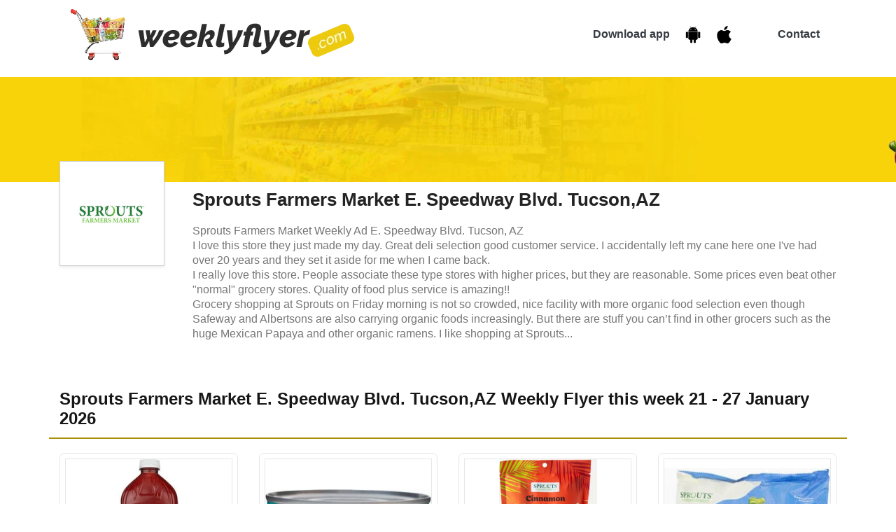

--- FILE ---
content_type: text/html; charset=utf-8
request_url: https://weeklyflyer.com/store/sprouts-farmers-market-e-speedway-blvd-tucsonaz
body_size: 9412
content:
<!doctype html>
<html lang="en">
  <head>
    <meta charset="utf-8">
    <meta name="viewport" content="width=device-width, initial-scale=1, shrink-to-fit=no">
    <meta http-equiv="X-UA-Compatible" content="IE=edge">
    <title>Sprouts Farmers Market Weekly Ad E. Speedway Blvd. Tucson, AZ 21 - 27 January 2026</title>
    
    

    <link rel="stylesheet" href="/static/CACHE/css/output.d7caf8944d3f.css" type="text/css">

    <link href="/static/img/favicon.png" rel="shortcut icon">

    

    <meta name="google-site-verification" content="0dLHu4O5zC9IclhODiBm0k2XbNZqjH2wz0ZRxzHK3o4"/>
    <meta name="cf-2fa-verify" content="38a96f24791ea72"/>

  </head>
  <body >
    <header class="top-bar shadow">
        <div class="container">
            <nav class="navbar navbar-expand-lg navbar-light bg-white">
                <a class="navbar-brand" href="/">
                    <img src="/static/img/logo.png" alt="" class="img-fluid ">
	        </a>
                
		<div class="navbar-collapse">
		    <ul class="navbar-nav ml-md-auto">
		        <li class="nav-item text-dark d-flex align-items-center">
			    <a class="nav-link text-dark font-weight-bold" href="/app">
    		                <span class="font-weight-bold">Download app</span>
			        <span class="ml-3" href="/app">
			            <img style="width: 25px" src="/static/img/android-icon.webp">
		                </span>
			        <span class="ml-3" href="/app">
			            <img style="width: 25px" src="/static/img/apple-icon.png">
			        </span>
                            </a>
		        </li>
		        <li class="nav-item d-flex align-items-center ml-md-5">
			    <a class="nav-link text-dark font-weight-bold" href="/contact">Contact</a>
			</li>
    		    </ul>
                </div>
            </nav>
        </div>
    </header>

    
    <section class="page-banner">
        <img src="/static/img/banner-subpage.jpg" alt="">
    </section>
    <section class="description">
        <div class="container">
            <div class="row">
                <div class="col-md-3 col-lg-2 relative">
                    <div class="img-div shadow-sm">
                        <img src="/media/store_image/2022/10/sprouts_farmers_market_logo_before_after_1_OMLraE2_KdiA16V.default.jpg" class="img-fluid" alt="">
                    </div>
                </div>
                <div class="col-md-9 col-lg-10 text-center text-md-left">
                    <h2>Sprouts Farmers Market E. Speedway Blvd. Tucson,AZ</h2>
                    <p>Sprouts Farmers Market Weekly Ad E. Speedway Blvd. Tucson, AZ<br>I love this store they just made my day. Great deli selection good customer service. I accidentally left my cane here one I&#x27;ve had over 20 years and they set it aside for me when I came back.<br>I really love this store. People associate these type stores with higher prices, but they are reasonable.  Some prices even beat other &quot;normal&quot; grocery stores. Quality of food plus service is amazing!!<br>Grocery shopping at Sprouts on Friday morning is not so crowded, nice facility with more organic food selection even though Safeway and Albertsons are also carrying organic foods increasingly. But there are stuff you can’t find in other grocers such as the huge Mexican Papaya and other organic ramens. I like shopping at Sprouts...</p>
                </div>
            </div>
        </div>
    </section>

    

<script async src="https://pagead2.googlesyndication.com/pagead/js/adsbygoogle.js" type="fc300f0308af44c70a3f9e69-text/javascript"></script>
<section class="products contact mt-5">
    <div class="container">
        <div class="row">
          
          
          <div class="col-md-12 col-lg-12 page-header">
            <h2>Sprouts Farmers Market E. Speedway Blvd. Tucson,AZ Weekly Flyer this week 21 - 27 January 2026</h2> 
          </div>
          
          <div class="col-md-4 col-lg-3 product">
            <div class="card">
              <div class="img-div">
                <a href="#" class="open-modal"  data-toggle="modal" data-target=".bd-example-modal-lg" data-productid="463253038" data-img="/media/product_image/2026/01/20/S16989-F7729153-I987202687.default.jpg" data-name="Sprouts Organic Lemonade" data-price="  /EA. 4.49" data-date="Valid 21 - 27 January 2026" data-description="Select varieties, 64 fl. oz."><img src="/media/product_image/2026/01/20/S16989-F7729153-I987202687.default.jpg" class="" alt="..."></a>
              </div>
              <div class="card-body text-center">
                <h5 class="card-title"><a href="#" class="open-modal"  data-toggle="modal" data-target=".bd-example-modal-lg" data-productid="463253038" data-img="/media/product_image/2026/01/20/S16989-F7729153-I987202687.default.jpg" data-name="Sprouts Organic Lemonade" data-price="  /EA. 4.49" data-date="Valid 21 - 27 January 2026" data-description="Select varieties, 64 fl. oz.">Sprouts Organic Lemonade</a></h5>
                
                <h2><small>/EA. 4.49</small></h2>
              </div>
            </div>
          </div>
          
          
          
          <div class="col-md-4 col-lg-3 product">
            <div class="card">
              <div class="img-div">
                <a href="#" class="open-modal"  data-toggle="modal" data-target=".bd-example-modal-lg" data-productid="463253037" data-img="/media/product_image/2026/01/20/S16989-F7729153-I987202682.default.jpg" data-name="Sprouts Canned Tuna" data-price="   20% OFF regular retail" data-date="Valid 21 - 27 January 2026" data-description="Select varieties, 5 oz."><img src="/media/product_image/2026/01/20/S16989-F7729153-I987202682.default.jpg" class="" alt="..."></a>
              </div>
              <div class="card-body text-center">
                <h5 class="card-title"><a href="#" class="open-modal"  data-toggle="modal" data-target=".bd-example-modal-lg" data-productid="463253037" data-img="/media/product_image/2026/01/20/S16989-F7729153-I987202682.default.jpg" data-name="Sprouts Canned Tuna" data-price="   20% OFF regular retail" data-date="Valid 21 - 27 January 2026" data-description="Select varieties, 5 oz.">Sprouts Canned Tuna</a></h5>
                
                <h2><small> 20% OFF regular retail</small></h2>
              </div>
            </div>
          </div>
          
          
          
          <div class="col-md-4 col-lg-3 product">
            <div class="card">
              <div class="img-div">
                <a href="#" class="open-modal"  data-toggle="modal" data-target=".bd-example-modal-lg" data-productid="463253036" data-img="/media/product_image/2026/01/20/S16989-F7729153-I987202717.default.jpg" data-name="Sprouts Coconut Rolls" data-price="2 FOR   6.00" data-date="Valid 21 - 27 January 2026" data-description="Select varieties, 3.5 oz."><img src="/media/product_image/2026/01/20/S16989-F7729153-I987202717.default.jpg" class="" alt="..."></a>
              </div>
              <div class="card-body text-center">
                <h5 class="card-title"><a href="#" class="open-modal"  data-toggle="modal" data-target=".bd-example-modal-lg" data-productid="463253036" data-img="/media/product_image/2026/01/20/S16989-F7729153-I987202717.default.jpg" data-name="Sprouts Coconut Rolls" data-price="2 FOR   6.00" data-date="Valid 21 - 27 January 2026" data-description="Select varieties, 3.5 oz.">Sprouts Coconut Rolls</a></h5>
                
                <h2><small> 6.00</small></h2>
              </div>
            </div>
          </div>
          
          
          
          <div class="col-md-4 col-lg-3 product">
            <div class="card">
              <div class="img-div">
                <a href="#" class="open-modal"  data-toggle="modal" data-target=".bd-example-modal-lg" data-productid="463253032" data-img="/media/product_image/2026/01/20/S16989-F7729153-I987202053.default.jpg" data-name="Sprouts Organic Frozen Vegetables" data-price="  /EA. 3.99" data-date="Valid 21 - 27 January 2026" data-description="Select varieties, 10-12 oz."><img src="/media/product_image/2026/01/20/S16989-F7729153-I987202053.default.jpg" class="" alt="..."></a>
              </div>
              <div class="card-body text-center">
                <h5 class="card-title"><a href="#" class="open-modal"  data-toggle="modal" data-target=".bd-example-modal-lg" data-productid="463253032" data-img="/media/product_image/2026/01/20/S16989-F7729153-I987202053.default.jpg" data-name="Sprouts Organic Frozen Vegetables" data-price="  /EA. 3.99" data-date="Valid 21 - 27 January 2026" data-description="Select varieties, 10-12 oz.">Sprouts Organic Frozen Vegetables</a></h5>
                
                <h2><small>/EA. 3.99</small></h2>
              </div>
            </div>
          </div>
          
          
          
          <div class="col-md-4 col-lg-3 product">
            <div class="card">
              <div class="img-div">
                <a href="#" class="open-modal"  data-toggle="modal" data-target=".bd-example-modal-lg" data-productid="463253031" data-img="/media/product_image/2026/01/20/S16989-F7729153-I987202696.default.jpg" data-name="Sprouts Pita Crackers" data-price="2 FOR   7.00" data-date="Valid 21 - 27 January 2026" data-description="Select varieties, 5 oz."><img src="/media/product_image/2026/01/20/S16989-F7729153-I987202696.default.jpg" class="" alt="..."></a>
              </div>
              <div class="card-body text-center">
                <h5 class="card-title"><a href="#" class="open-modal"  data-toggle="modal" data-target=".bd-example-modal-lg" data-productid="463253031" data-img="/media/product_image/2026/01/20/S16989-F7729153-I987202696.default.jpg" data-name="Sprouts Pita Crackers" data-price="2 FOR   7.00" data-date="Valid 21 - 27 January 2026" data-description="Select varieties, 5 oz.">Sprouts Pita Crackers</a></h5>
                
                <h2><small> 7.00</small></h2>
              </div>
            </div>
          </div>
          
          
          
          <div class="col-md-4 col-lg-3 product">
            <div class="card">
              <div class="img-div">
                <a href="#" class="open-modal"  data-toggle="modal" data-target=".bd-example-modal-lg" data-productid="463253029" data-img="/media/product_image/2026/01/20/S16989-F7729153-I987201783.default.jpg" data-name="Sprouts Sliced Cheese" data-price="  /EA. 4.99" data-date="Valid 21 - 27 January 2026" data-description="Select varieties, 8 oz."><img src="/media/product_image/2026/01/20/S16989-F7729153-I987201783.default.jpg" class="" alt="..."></a>
              </div>
              <div class="card-body text-center">
                <h5 class="card-title"><a href="#" class="open-modal"  data-toggle="modal" data-target=".bd-example-modal-lg" data-productid="463253029" data-img="/media/product_image/2026/01/20/S16989-F7729153-I987201783.default.jpg" data-name="Sprouts Sliced Cheese" data-price="  /EA. 4.99" data-date="Valid 21 - 27 January 2026" data-description="Select varieties, 8 oz.">Sprouts Sliced Cheese</a></h5>
                
                <h2><small>/EA. 4.99</small></h2>
              </div>
            </div>
          </div>
          
          
          
          <div class="col-md-4 col-lg-3 product">
            <div class="card">
              <div class="img-div">
                <a href="#" class="open-modal"  data-toggle="modal" data-target=".bd-example-modal-lg" data-productid="463253027" data-img="/media/product_image/2026/01/20/S16989-F7729153-I987201781.default.jpg" data-name="Sprouts Handmade Pita Chips" data-price="  /EA. 4.49" data-date="Valid 21 - 27 January 2026" data-description="Select varieties, 6 oz."><img src="/media/product_image/2026/01/20/S16989-F7729153-I987201781.default.jpg" class="" alt="..."></a>
              </div>
              <div class="card-body text-center">
                <h5 class="card-title"><a href="#" class="open-modal"  data-toggle="modal" data-target=".bd-example-modal-lg" data-productid="463253027" data-img="/media/product_image/2026/01/20/S16989-F7729153-I987201781.default.jpg" data-name="Sprouts Handmade Pita Chips" data-price="  /EA. 4.49" data-date="Valid 21 - 27 January 2026" data-description="Select varieties, 6 oz.">Sprouts Handmade Pita Chips</a></h5>
                
                <h2><small>/EA. 4.49</small></h2>
              </div>
            </div>
          </div>
          
          
          
          <div class="col-md-4 col-lg-3 product">
            <div class="card">
              <div class="img-div">
                <a href="#" class="open-modal"  data-toggle="modal" data-target=".bd-example-modal-lg" data-productid="463253026" data-img="/media/product_image/2026/01/20/S16989-F7729153-I987201952.default.jpg" data-name="Sprouts Soup" data-price="2 FOR   10.00" data-date="Valid 21 - 27 January 2026" data-description="Select varieties, 18 oz."><img src="/media/product_image/2026/01/20/S16989-F7729153-I987201952.default.jpg" class="" alt="..."></a>
              </div>
              <div class="card-body text-center">
                <h5 class="card-title"><a href="#" class="open-modal"  data-toggle="modal" data-target=".bd-example-modal-lg" data-productid="463253026" data-img="/media/product_image/2026/01/20/S16989-F7729153-I987201952.default.jpg" data-name="Sprouts Soup" data-price="2 FOR   10.00" data-date="Valid 21 - 27 January 2026" data-description="Select varieties, 18 oz.">Sprouts Soup</a></h5>
                
                <h2><small> 10.00</small></h2>
              </div>
            </div>
          </div>
          
          
          
          <div class="col-md-4 col-lg-3 product">
            <div class="card">
              <div class="img-div">
                <a href="#" class="open-modal"  data-toggle="modal" data-target=".bd-example-modal-lg" data-productid="463253025" data-img="/media/product_image/2026/01/20/S16989-F7729153-I987201500.default.jpg" data-name="Organic Mixed Zucchini or Yellow Squash" data-price="   BUY ONE, GET ONE 50% OFF regular retail of equal or lesser value" data-date="Valid 21 - 27 January 2026" data-description="2lb. Bag"><img src="/media/product_image/2026/01/20/S16989-F7729153-I987201500.default.jpg" class="" alt="..."></a>
              </div>
              <div class="card-body text-center">
                <h5 class="card-title"><a href="#" class="open-modal"  data-toggle="modal" data-target=".bd-example-modal-lg" data-productid="463253025" data-img="/media/product_image/2026/01/20/S16989-F7729153-I987201500.default.jpg" data-name="Organic Mixed Zucchini or Yellow Squash" data-price="   BUY ONE, GET ONE 50% OFF regular retail …" data-date="Valid 21 - 27 January 2026" data-description="2lb. Bag">Organic Mixed Zucchini or Yellow Squash</a></h5>
                
                <h2><small> BUY ONE, GET ONE 50% OFF regular retail of equal or lesser value</small></h2>
              </div>
            </div>
          </div>
          
          
          
          <div class="col-md-4 col-lg-3 product">
            <div class="card">
              <div class="img-div">
                <a href="#" class="open-modal"  data-toggle="modal" data-target=".bd-example-modal-lg" data-productid="463253024" data-img="/media/product_image/2026/01/20/S16989-F7729153-I987201505.default.jpg" data-name="Organic Brussels Sprouts or Green Beans" data-price="   BUY ONE, GET ONE 50% OFF regular retail of equal or lesser value" data-date="Valid 21 - 27 January 2026" data-description="1 lb Bag"><img src="/media/product_image/2026/01/20/S16989-F7729153-I987201505.default.jpg" class="" alt="..."></a>
              </div>
              <div class="card-body text-center">
                <h5 class="card-title"><a href="#" class="open-modal"  data-toggle="modal" data-target=".bd-example-modal-lg" data-productid="463253024" data-img="/media/product_image/2026/01/20/S16989-F7729153-I987201505.default.jpg" data-name="Organic Brussels Sprouts or Green Beans" data-price="   BUY ONE, GET ONE 50% OFF regular retail …" data-date="Valid 21 - 27 January 2026" data-description="1 lb Bag">Organic Brussels Sprouts or Green Beans</a></h5>
                
                <h2><small> BUY ONE, GET ONE 50% OFF regular retail of equal or lesser value</small></h2>
              </div>
            </div>
          </div>
          
          <div class="col-md-4 col-lg-3 product">
            <div class="card">
              
              <ins class="adsbygoogle"
                     style="display:block"
                     data-ad-client="ca-pub-3774834754218485"
                     data-ad-slot="8344988799"
                     data-ad-format="auto"
                     data-full-width-responsive="true"></ins>
              <script type="fc300f0308af44c70a3f9e69-text/javascript">(adsbygoogle = window.adsbygoogle || []).push({});</script>
            </div>
          </div>
          
          
          
          <div class="col-md-4 col-lg-3 product">
            <div class="card">
              <div class="img-div">
                <a href="#" class="open-modal"  data-toggle="modal" data-target=".bd-example-modal-lg" data-productid="463253022" data-img="/media/product_image/2026/01/20/S16989-F7729153-I987201545.default.jpg" data-name="Sprouts Vegetables" data-price="3 FOR   8.00" data-date="Valid 21 - 27 January 2026" data-description="12 oz. Bag<br>Select varieties"><img src="/media/product_image/2026/01/20/S16989-F7729153-I987201545.default.jpg" class="" alt="..."></a>
              </div>
              <div class="card-body text-center">
                <h5 class="card-title"><a href="#" class="open-modal"  data-toggle="modal" data-target=".bd-example-modal-lg" data-productid="463253022" data-img="/media/product_image/2026/01/20/S16989-F7729153-I987201545.default.jpg" data-name="Sprouts Vegetables" data-price="3 FOR   8.00" data-date="Valid 21 - 27 January 2026" data-description="12 oz. Bag<br>Select varieties">Sprouts Vegetables</a></h5>
                
                <h2><small> 8.00</small></h2>
              </div>
            </div>
          </div>
          
          
          
          <div class="col-md-4 col-lg-3 product">
            <div class="card">
              <div class="img-div">
                <a href="#" class="open-modal"  data-toggle="modal" data-target=".bd-example-modal-lg" data-productid="463253021" data-img="/media/product_image/2026/01/20/S16989-F7729153-I987201266.default.jpg" data-name="Real Root by Sprouts Epsom Salt" data-price="2 FOR   10.00" data-date="Valid 21 - 27 January 2026" data-description="Select varieties, 32 oz."><img src="/media/product_image/2026/01/20/S16989-F7729153-I987201266.default.jpg" class="" alt="..."></a>
              </div>
              <div class="card-body text-center">
                <h5 class="card-title"><a href="#" class="open-modal"  data-toggle="modal" data-target=".bd-example-modal-lg" data-productid="463253021" data-img="/media/product_image/2026/01/20/S16989-F7729153-I987201266.default.jpg" data-name="Real Root by Sprouts Epsom Salt" data-price="2 FOR   10.00" data-date="Valid 21 - 27 January 2026" data-description="Select varieties, 32 oz.">Real Root by Sprouts Epsom Salt</a></h5>
                
                <h2><small> 10.00</small></h2>
              </div>
            </div>
          </div>
          
          
          
          <div class="col-md-4 col-lg-3 product">
            <div class="card">
              <div class="img-div">
                <a href="#" class="open-modal"  data-toggle="modal" data-target=".bd-example-modal-lg" data-productid="463253020" data-img="/media/product_image/2026/01/20/S16989-F7729153-I987201246.default.jpg" data-name="Sprouts Oregano Supplements" data-price="   15% OFF regular retail" data-date="Valid 21 - 27 January 2026" data-description="Select varieties and sizes"><img src="/media/product_image/2026/01/20/S16989-F7729153-I987201246.default.jpg" class="" alt="..."></a>
              </div>
              <div class="card-body text-center">
                <h5 class="card-title"><a href="#" class="open-modal"  data-toggle="modal" data-target=".bd-example-modal-lg" data-productid="463253020" data-img="/media/product_image/2026/01/20/S16989-F7729153-I987201246.default.jpg" data-name="Sprouts Oregano Supplements" data-price="   15% OFF regular retail" data-date="Valid 21 - 27 January 2026" data-description="Select varieties and sizes">Sprouts Oregano Supplements</a></h5>
                
                <h2><small> 15% OFF regular retail</small></h2>
              </div>
            </div>
          </div>
          
          
          
          <div class="col-md-4 col-lg-3 product">
            <div class="card">
              <div class="img-div">
                <a href="#" class="open-modal"  data-toggle="modal" data-target=".bd-example-modal-lg" data-productid="463253019" data-img="/media/product_image/2026/01/20/S16989-F7729153-I987201236.default.jpg" data-name="Sprouts Organic Roasted Seaweed" data-price="2 FOR   7.00" data-date="Valid 21 - 27 January 2026" data-description="Select varieties, 10 pk., 0.1 oz."><img src="/media/product_image/2026/01/20/S16989-F7729153-I987201236.default.jpg" class="" alt="..."></a>
              </div>
              <div class="card-body text-center">
                <h5 class="card-title"><a href="#" class="open-modal"  data-toggle="modal" data-target=".bd-example-modal-lg" data-productid="463253019" data-img="/media/product_image/2026/01/20/S16989-F7729153-I987201236.default.jpg" data-name="Sprouts Organic Roasted Seaweed" data-price="2 FOR   7.00" data-date="Valid 21 - 27 January 2026" data-description="Select varieties, 10 pk., 0.1 oz.">Sprouts Organic Roasted Seaweed</a></h5>
                
                <h2><small> 7.00</small></h2>
              </div>
            </div>
          </div>
          
          
          
          <div class="col-md-4 col-lg-3 product">
            <div class="card">
              <div class="img-div">
                <a href="#" class="open-modal"  data-toggle="modal" data-target=".bd-example-modal-lg" data-productid="463253018" data-img="/media/product_image/2026/01/20/S16989-F7729153-I987201244.default.jpg" data-name="Sprouts Organic Sliced Bread" data-price="   BUY ONE, GET ONE 50% OFF regular retail of equal or lesser value" data-date="Valid 21 - 27 January 2026" data-description="Select varieties, 24 oz."><img src="/media/product_image/2026/01/20/S16989-F7729153-I987201244.default.jpg" class="" alt="..."></a>
              </div>
              <div class="card-body text-center">
                <h5 class="card-title"><a href="#" class="open-modal"  data-toggle="modal" data-target=".bd-example-modal-lg" data-productid="463253018" data-img="/media/product_image/2026/01/20/S16989-F7729153-I987201244.default.jpg" data-name="Sprouts Organic Sliced Bread" data-price="   BUY ONE, GET ONE 50% OFF regular retail …" data-date="Valid 21 - 27 January 2026" data-description="Select varieties, 24 oz.">Sprouts Organic Sliced Bread</a></h5>
                
                <h2><small> BUY ONE, GET ONE 50% OFF regular retail of equal or lesser value</small></h2>
              </div>
            </div>
          </div>
          
          
          
          <div class="col-md-4 col-lg-3 product">
            <div class="card">
              <div class="img-div">
                <a href="#" class="open-modal"  data-toggle="modal" data-target=".bd-example-modal-lg" data-productid="463253017" data-img="/media/product_image/2026/01/20/S16989-F7729153-I987201242.default.jpg" data-name="Sprouts Collagen + MCT Creamer or Collagen Peptides Powder" data-price="   15% OFF regular retail" data-date="Valid 21 - 27 January 2026" data-description="Select varieties, 7.8-20 oz."><img src="/media/product_image/2026/01/20/S16989-F7729153-I987201242.default.jpg" class="" alt="..."></a>
              </div>
              <div class="card-body text-center">
                <h5 class="card-title"><a href="#" class="open-modal"  data-toggle="modal" data-target=".bd-example-modal-lg" data-productid="463253017" data-img="/media/product_image/2026/01/20/S16989-F7729153-I987201242.default.jpg" data-name="Sprouts Collagen + MCT Creamer or Collagen Peptides Powder" data-price="   15% OFF regular retail" data-date="Valid 21 - 27 January 2026" data-description="Select varieties, 7.8-20 oz.">Sprouts Collagen + MCT Creamer or Collagen Peptides Powder</a></h5>
                
                <h2><small> 15% OFF regular retail</small></h2>
              </div>
            </div>
          </div>
          
          
          
          <div class="col-md-4 col-lg-3 product">
            <div class="card">
              <div class="img-div">
                <a href="#" class="open-modal"  data-toggle="modal" data-target=".bd-example-modal-lg" data-productid="463253016" data-img="/media/product_image/2026/01/20/S16989-F7729153-I987201153.default.jpg" data-name="Sprouts Fully Cooked Dinner Sausage Links or Loops" data-price="   BUY ONE, GET ONE 50% OFF regular retail of equal or lesser value" data-date="Valid 21 - 27 January 2026" data-description="Select varieties, 12-12.8 oz. NO<br>ANTIBIOTICS, EVER"><img src="/media/product_image/2026/01/20/S16989-F7729153-I987201153.default.jpg" class="" alt="..."></a>
              </div>
              <div class="card-body text-center">
                <h5 class="card-title"><a href="#" class="open-modal"  data-toggle="modal" data-target=".bd-example-modal-lg" data-productid="463253016" data-img="/media/product_image/2026/01/20/S16989-F7729153-I987201153.default.jpg" data-name="Sprouts Fully Cooked Dinner Sausage Links or Loops" data-price="   BUY ONE, GET ONE 50% OFF regular retail …" data-date="Valid 21 - 27 January 2026" data-description="Select varieties, 12-12.8 oz. NO<br>ANTIBIOTICS, EVER">Sprouts Fully Cooked Dinner Sausage Links or Loops</a></h5>
                
                <h2><small> BUY ONE, GET ONE 50% OFF regular retail of equal or lesser value</small></h2>
              </div>
            </div>
          </div>
          
          
          
          <div class="col-md-4 col-lg-3 product">
            <div class="card">
              <div class="img-div">
                <a href="#" class="open-modal"  data-toggle="modal" data-target=".bd-example-modal-lg" data-productid="463253015" data-img="/media/product_image/2026/01/20/S16989-F7729153-I987201051.default.jpg" data-name="Sprouts Gluten Free Mini Cookies" data-price="2 FOR   8.00" data-date="Valid 21 - 27 January 2026" data-description="Select varieties, 3.5 oz."><img src="/media/product_image/2026/01/20/S16989-F7729153-I987201051.default.jpg" class="" alt="..."></a>
              </div>
              <div class="card-body text-center">
                <h5 class="card-title"><a href="#" class="open-modal"  data-toggle="modal" data-target=".bd-example-modal-lg" data-productid="463253015" data-img="/media/product_image/2026/01/20/S16989-F7729153-I987201051.default.jpg" data-name="Sprouts Gluten Free Mini Cookies" data-price="2 FOR   8.00" data-date="Valid 21 - 27 January 2026" data-description="Select varieties, 3.5 oz.">Sprouts Gluten Free Mini Cookies</a></h5>
                
                <h2><small> 8.00</small></h2>
              </div>
            </div>
          </div>
          
          
          
          <div class="col-md-4 col-lg-3 product">
            <div class="card">
              <div class="img-div">
                <a href="#" class="open-modal"  data-toggle="modal" data-target=".bd-example-modal-lg" data-productid="463253014" data-img="/media/product_image/2026/01/20/S16989-F7729153-I987201091.default.jpg" data-name="Sprouts Rolled Tortilla Chips" data-price="2 FOR   7.00" data-date="Valid 21 - 27 January 2026" data-description="Select varieties, 9 oz."><img src="/media/product_image/2026/01/20/S16989-F7729153-I987201091.default.jpg" class="" alt="..."></a>
              </div>
              <div class="card-body text-center">
                <h5 class="card-title"><a href="#" class="open-modal"  data-toggle="modal" data-target=".bd-example-modal-lg" data-productid="463253014" data-img="/media/product_image/2026/01/20/S16989-F7729153-I987201091.default.jpg" data-name="Sprouts Rolled Tortilla Chips" data-price="2 FOR   7.00" data-date="Valid 21 - 27 January 2026" data-description="Select varieties, 9 oz.">Sprouts Rolled Tortilla Chips</a></h5>
                
                <h2><small> 7.00</small></h2>
              </div>
            </div>
          </div>
          
          
          
          <div class="col-md-4 col-lg-3 product">
            <div class="card">
              <div class="img-div">
                <a href="#" class="open-modal"  data-toggle="modal" data-target=".bd-example-modal-lg" data-productid="463253013" data-img="/media/product_image/2026/01/20/S16989-F7729153-I987201018.default.jpg" data-name="Sprouts Organic Peanut Butter" data-price="  /EA. 4.49" data-date="Valid 21 - 27 January 2026" data-description="Select varieties, 16 oz."><img src="/media/product_image/2026/01/20/S16989-F7729153-I987201018.default.jpg" class="" alt="..."></a>
              </div>
              <div class="card-body text-center">
                <h5 class="card-title"><a href="#" class="open-modal"  data-toggle="modal" data-target=".bd-example-modal-lg" data-productid="463253013" data-img="/media/product_image/2026/01/20/S16989-F7729153-I987201018.default.jpg" data-name="Sprouts Organic Peanut Butter" data-price="  /EA. 4.49" data-date="Valid 21 - 27 January 2026" data-description="Select varieties, 16 oz.">Sprouts Organic Peanut Butter</a></h5>
                
                <h2><small>/EA. 4.49</small></h2>
              </div>
            </div>
          </div>
          
          <div class="col-md-4 col-lg-3 product">
            <div class="card">
              
              <ins class="adsbygoogle"
                     style="display:block"
                     data-ad-client="ca-pub-3774834754218485"
                     data-ad-slot="8344988799"
                     data-ad-format="auto"
                     data-full-width-responsive="true"></ins>
              <script type="fc300f0308af44c70a3f9e69-text/javascript">(adsbygoogle = window.adsbygoogle || []).push({});</script>
            </div>
          </div>
          
          
          
          <div class="col-md-4 col-lg-3 product">
            <div class="card">
              <div class="img-div">
                <a href="#" class="open-modal"  data-toggle="modal" data-target=".bd-example-modal-lg" data-productid="463253012" data-img="/media/product_image/2026/01/20/S16989-F7729153-I987202041.default.jpg" data-name="Sprouts Organic Kombucha" data-price="3 FOR   6.00" data-date="Valid 21 - 27 January 2026" data-description="Select varieties, 12 fl. oz."><img src="/media/product_image/2026/01/20/S16989-F7729153-I987202041.default.jpg" class="" alt="..."></a>
              </div>
              <div class="card-body text-center">
                <h5 class="card-title"><a href="#" class="open-modal"  data-toggle="modal" data-target=".bd-example-modal-lg" data-productid="463253012" data-img="/media/product_image/2026/01/20/S16989-F7729153-I987202041.default.jpg" data-name="Sprouts Organic Kombucha" data-price="3 FOR   6.00" data-date="Valid 21 - 27 January 2026" data-description="Select varieties, 12 fl. oz.">Sprouts Organic Kombucha</a></h5>
                
                <h2><small> 6.00</small></h2>
              </div>
            </div>
          </div>
          
          
          
          <div class="col-md-4 col-lg-3 product">
            <div class="card">
              <div class="img-div">
                <a href="#" class="open-modal"  data-toggle="modal" data-target=".bd-example-modal-lg" data-productid="463253009" data-img="/media/product_image/2026/01/20/S16989-F7729153-I987201780.default.jpg" data-name="Sprouts Organic Frozen Açaí Smoothie Chunks" data-price="  /EA. 6.99" data-date="Valid 21 - 27 January 2026" data-description="Select varieties, 14 oz."><img src="/media/product_image/2026/01/20/S16989-F7729153-I987201780.default.jpg" class="" alt="..."></a>
              </div>
              <div class="card-body text-center">
                <h5 class="card-title"><a href="#" class="open-modal"  data-toggle="modal" data-target=".bd-example-modal-lg" data-productid="463253009" data-img="/media/product_image/2026/01/20/S16989-F7729153-I987201780.default.jpg" data-name="Sprouts Organic Frozen Açaí Smoothie Chunks" data-price="  /EA. 6.99" data-date="Valid 21 - 27 January 2026" data-description="Select varieties, 14 oz.">Sprouts Organic Frozen Açaí Smoothie Chunks</a></h5>
                
                <h2><small>/EA. 6.99</small></h2>
              </div>
            </div>
          </div>
          
          
          
          <div class="col-md-4 col-lg-3 product">
            <div class="card">
              <div class="img-div">
                <a href="#" class="open-modal"  data-toggle="modal" data-target=".bd-example-modal-lg" data-productid="463253008" data-img="/media/product_image/2026/01/20/S16989-F7729153-I987201775.default.jpg" data-name="Sprouts Organic Hummus" data-price="2 FOR   10.00" data-date="Valid 21 - 27 January 2026" data-description="Select varieties, 16 oz."><img src="/media/product_image/2026/01/20/S16989-F7729153-I987201775.default.jpg" class="" alt="..."></a>
              </div>
              <div class="card-body text-center">
                <h5 class="card-title"><a href="#" class="open-modal"  data-toggle="modal" data-target=".bd-example-modal-lg" data-productid="463253008" data-img="/media/product_image/2026/01/20/S16989-F7729153-I987201775.default.jpg" data-name="Sprouts Organic Hummus" data-price="2 FOR   10.00" data-date="Valid 21 - 27 January 2026" data-description="Select varieties, 16 oz.">Sprouts Organic Hummus</a></h5>
                
                <h2><small> 10.00</small></h2>
              </div>
            </div>
          </div>
          
          
          
          <div class="col-md-4 col-lg-3 product">
            <div class="card">
              <div class="img-div">
                <a href="#" class="open-modal"  data-toggle="modal" data-target=".bd-example-modal-lg" data-productid="463253007" data-img="/media/product_image/2026/01/20/S16989-F7729153-I987201104.default.jpg" data-name="Sprouts Organic Salad Blends" data-price="  /EA. 2.98" data-date="Valid 21 - 27 January 2026" data-description="Select varieties 5 oz."><img src="/media/product_image/2026/01/20/S16989-F7729153-I987201104.default.jpg" class="" alt="..."></a>
              </div>
              <div class="card-body text-center">
                <h5 class="card-title"><a href="#" class="open-modal"  data-toggle="modal" data-target=".bd-example-modal-lg" data-productid="463253007" data-img="/media/product_image/2026/01/20/S16989-F7729153-I987201104.default.jpg" data-name="Sprouts Organic Salad Blends" data-price="  /EA. 2.98" data-date="Valid 21 - 27 January 2026" data-description="Select varieties 5 oz.">Sprouts Organic Salad Blends</a></h5>
                
                <h2><small>/EA. 2.98</small></h2>
              </div>
            </div>
          </div>
          
          
          
          <div class="col-md-4 col-lg-3 product">
            <div class="card">
              <div class="img-div">
                <a href="#" class="open-modal"  data-toggle="modal" data-target=".bd-example-modal-lg" data-productid="463253004" data-img="/media/product_image/2026/01/20/S16989-F7729153-I987200658.default.jpg" data-name="Sprouts Premium Marinated Chicken Skewers" data-price="2 FOR   5.00" data-date="Valid 21 - 27 January 2026" data-description="Select varieties, previously frozen, 4 oz.<br><br>Available in the service case"><img src="/media/product_image/2026/01/20/S16989-F7729153-I987200658.default.jpg" class="" alt="..."></a>
              </div>
              <div class="card-body text-center">
                <h5 class="card-title"><a href="#" class="open-modal"  data-toggle="modal" data-target=".bd-example-modal-lg" data-productid="463253004" data-img="/media/product_image/2026/01/20/S16989-F7729153-I987200658.default.jpg" data-name="Sprouts Premium Marinated Chicken Skewers" data-price="2 FOR   5.00" data-date="Valid 21 - 27 January 2026" data-description="Select varieties, previously frozen, 4 oz.<br><br>Available in the service case">Sprouts Premium Marinated Chicken Skewers</a></h5>
                
                <h2><small> 5.00</small></h2>
              </div>
            </div>
          </div>
          
          
          
          <div class="col-md-4 col-lg-3 product">
            <div class="card">
              <div class="img-div">
                <a href="#" class="open-modal"  data-toggle="modal" data-target=".bd-example-modal-lg" data-productid="463253002" data-img="/media/product_image/2026/01/20/S16989-F7729153-I987200675.default.jpg" data-name="Sprouts Organic Chicken Breasts" data-price="  /LB 7.99" data-date="Valid 21 - 27 January 2026" data-description="Air - chilled, boneless skinless, raised without antibiotics or added hormones! Value pack"><img src="/media/product_image/2026/01/20/S16989-F7729153-I987200675.default.jpg" class="" alt="..."></a>
              </div>
              <div class="card-body text-center">
                <h5 class="card-title"><a href="#" class="open-modal"  data-toggle="modal" data-target=".bd-example-modal-lg" data-productid="463253002" data-img="/media/product_image/2026/01/20/S16989-F7729153-I987200675.default.jpg" data-name="Sprouts Organic Chicken Breasts" data-price="  /LB 7.99" data-date="Valid 21 - 27 January 2026" data-description="Air - chilled, boneless skinless, raised without antibiotics or added hormones! Value pack">Sprouts Organic Chicken Breasts</a></h5>
                
                <h2><small>/LB 7.99</small></h2>
              </div>
            </div>
          </div>
          
          
          
          <div class="col-md-4 col-lg-3 product">
            <div class="card">
              <div class="img-div">
                <a href="#" class="open-modal"  data-toggle="modal" data-target=".bd-example-modal-lg" data-productid="463253000" data-img="/media/product_image/2026/01/20/S16989-F7729153-I987200931.default.jpg" data-name="Sprouts All-Natural Pork Loin Chops" data-price="   BUY ONE, GET ONE 50% OFF regular retail of equal or lesser value" data-date="Valid 21 - 27 January 2026" data-description="No hormones or steroids, select varieties Discount taken at register"><img src="/media/product_image/2026/01/20/S16989-F7729153-I987200931.default.jpg" class="" alt="..."></a>
              </div>
              <div class="card-body text-center">
                <h5 class="card-title"><a href="#" class="open-modal"  data-toggle="modal" data-target=".bd-example-modal-lg" data-productid="463253000" data-img="/media/product_image/2026/01/20/S16989-F7729153-I987200931.default.jpg" data-name="Sprouts All-Natural Pork Loin Chops" data-price="   BUY ONE, GET ONE 50% OFF regular retail …" data-date="Valid 21 - 27 January 2026" data-description="No hormones or steroids, select varieties Discount taken at register">Sprouts All-Natural Pork Loin Chops</a></h5>
                
                <h2><small> BUY ONE, GET ONE 50% OFF regular retail of equal or lesser value</small></h2>
              </div>
            </div>
          </div>
          
          
          
          <div class="col-md-4 col-lg-3 product">
            <div class="card">
              <div class="img-div">
                <a href="#" class="open-modal"  data-toggle="modal" data-target=".bd-example-modal-lg" data-productid="463252996" data-img="/media/product_image/2026/01/20/S16989-F7729153-I987200344.default.jpg" data-name="Sprouts Boneless Skinless Chicken Thighs or Thin Sliced Breasts" data-price="  /LB. 4.99" data-date="Valid 21 - 27 January 2026" data-description="Air-chilled, no added hormones or steroids! Value pack"><img src="/media/product_image/2026/01/20/S16989-F7729153-I987200344.default.jpg" class="" alt="..."></a>
              </div>
              <div class="card-body text-center">
                <h5 class="card-title"><a href="#" class="open-modal"  data-toggle="modal" data-target=".bd-example-modal-lg" data-productid="463252996" data-img="/media/product_image/2026/01/20/S16989-F7729153-I987200344.default.jpg" data-name="Sprouts Boneless Skinless Chicken Thighs or Thin Sliced Breasts" data-price="  /LB. 4.99" data-date="Valid 21 - 27 January 2026" data-description="Air-chilled, no added hormones or steroids! Value pack">Sprouts Boneless Skinless Chicken Thighs or Thin Sliced Breasts</a></h5>
                
                <h2><small>/LB. 4.99</small></h2>
              </div>
            </div>
          </div>
          
          
          
          <div class="col-md-4 col-lg-3 product">
            <div class="card">
              <div class="img-div">
                <a href="#" class="open-modal"  data-toggle="modal" data-target=".bd-example-modal-lg" data-productid="463252995" data-img="/media/product_image/2026/01/20/S16989-F7729153-I987202074.default.jpg" data-name="Sprouts Packaged Bulk Chocolate Covered Snacks" data-price="  /EA. 7.99" data-date="Valid 21 - 27 January 2026" data-description="Select varieties, 8-10 oz."><img src="/media/product_image/2026/01/20/S16989-F7729153-I987202074.default.jpg" class="" alt="..."></a>
              </div>
              <div class="card-body text-center">
                <h5 class="card-title"><a href="#" class="open-modal"  data-toggle="modal" data-target=".bd-example-modal-lg" data-productid="463252995" data-img="/media/product_image/2026/01/20/S16989-F7729153-I987202074.default.jpg" data-name="Sprouts Packaged Bulk Chocolate Covered Snacks" data-price="  /EA. 7.99" data-date="Valid 21 - 27 January 2026" data-description="Select varieties, 8-10 oz.">Sprouts Packaged Bulk Chocolate Covered Snacks</a></h5>
                
                <h2><small>/EA. 7.99</small></h2>
              </div>
            </div>
          </div>
          
          
          
          <div class="col-md-4 col-lg-3 product">
            <div class="card">
              <div class="img-div">
                <a href="#" class="open-modal"  data-toggle="modal" data-target=".bd-example-modal-lg" data-productid="463252994" data-img="/media/product_image/2026/01/20/S16989-F7729153-I987201511.default.jpg" data-name="Wholesum Organic Poppies Cherry Tomatoes" data-price="   BUY ONE, GET ONE 50% OFF regular retail of equal or lesser value" data-date="Valid 21 - 27 January 2026" data-description="12 oz."><img src="/media/product_image/2026/01/20/S16989-F7729153-I987201511.default.jpg" class="" alt="..."></a>
              </div>
              <div class="card-body text-center">
                <h5 class="card-title"><a href="#" class="open-modal"  data-toggle="modal" data-target=".bd-example-modal-lg" data-productid="463252994" data-img="/media/product_image/2026/01/20/S16989-F7729153-I987201511.default.jpg" data-name="Wholesum Organic Poppies Cherry Tomatoes" data-price="   BUY ONE, GET ONE 50% OFF regular retail …" data-date="Valid 21 - 27 January 2026" data-description="12 oz.">Wholesum Organic Poppies Cherry Tomatoes</a></h5>
                
                <h2><small> BUY ONE, GET ONE 50% OFF regular retail of equal or lesser value</small></h2>
              </div>
            </div>
          </div>
          
          <div class="col-md-4 col-lg-3 product">
            <div class="card">
              
              <ins class="adsbygoogle"
                     style="display:block"
                     data-ad-client="ca-pub-3774834754218485"
                     data-ad-slot="8344988799"
                     data-ad-format="auto"
                     data-full-width-responsive="true"></ins>
              <script type="fc300f0308af44c70a3f9e69-text/javascript">(adsbygoogle = window.adsbygoogle || []).push({});</script>
            </div>
          </div>
          
          
          
          <div class="col-md-4 col-lg-3 product">
            <div class="card">
              <div class="img-div">
                <a href="#" class="open-modal"  data-toggle="modal" data-target=".bd-example-modal-lg" data-productid="463252992" data-img="/media/product_image/2026/01/20/S16989-F7729153-I987201237.default.jpg" data-name="Sprouts Organic Take &amp; Bake Bread" data-price="   BUY ONE, GET ONE 50% OFF regular retail of equal or lesser value" data-date="Valid 21 - 27 January 2026" data-description="Select varieties, 14 oz."><img src="/media/product_image/2026/01/20/S16989-F7729153-I987201237.default.jpg" class="" alt="..."></a>
              </div>
              <div class="card-body text-center">
                <h5 class="card-title"><a href="#" class="open-modal"  data-toggle="modal" data-target=".bd-example-modal-lg" data-productid="463252992" data-img="/media/product_image/2026/01/20/S16989-F7729153-I987201237.default.jpg" data-name="Sprouts Organic Take &amp; Bake Bread" data-price="   BUY ONE, GET ONE 50% OFF regular retail …" data-date="Valid 21 - 27 January 2026" data-description="Select varieties, 14 oz.">Sprouts Organic Take &amp; Bake Bread</a></h5>
                
                <h2><small> BUY ONE, GET ONE 50% OFF regular retail of equal or lesser value</small></h2>
              </div>
            </div>
          </div>
          
          
          
          <div class="col-md-4 col-lg-3 product">
            <div class="card">
              <div class="img-div">
                <a href="#" class="open-modal"  data-toggle="modal" data-target=".bd-example-modal-lg" data-productid="463252991" data-img="/media/product_image/2026/01/20/S16989-F7729153-I987201152.default.jpg" data-name="Sprouts 100% Grass-Fed Angus Beef Meatballs" data-price="  /EA. 10.99" data-date="Valid 21 - 27 January 2026" data-description="Homestyle or Italian, no antibiotics or added hormones, 16 oz."><img src="/media/product_image/2026/01/20/S16989-F7729153-I987201152.default.jpg" class="" alt="..."></a>
              </div>
              <div class="card-body text-center">
                <h5 class="card-title"><a href="#" class="open-modal"  data-toggle="modal" data-target=".bd-example-modal-lg" data-productid="463252991" data-img="/media/product_image/2026/01/20/S16989-F7729153-I987201152.default.jpg" data-name="Sprouts 100% Grass-Fed Angus Beef Meatballs" data-price="  /EA. 10.99" data-date="Valid 21 - 27 January 2026" data-description="Homestyle or Italian, no antibiotics or added hormones, 16 oz.">Sprouts 100% Grass-Fed Angus Beef Meatballs</a></h5>
                
                <h2><small>/EA. 10.99</small></h2>
              </div>
            </div>
          </div>
          
          
          
          <div class="col-md-4 col-lg-3 product">
            <div class="card">
              <div class="img-div">
                <a href="#" class="open-modal"  data-toggle="modal" data-target=".bd-example-modal-lg" data-productid="463252990" data-img="/media/product_image/2026/01/20/S16989-F7729153-I987202035.default.jpg" data-name="Sprouts Organic Preserves" data-price="  /EA. 5.49" data-date="Valid 21 - 27 January 2026" data-description="Select varieties, 12-14.5 oz."><img src="/media/product_image/2026/01/20/S16989-F7729153-I987202035.default.jpg" class="" alt="..."></a>
              </div>
              <div class="card-body text-center">
                <h5 class="card-title"><a href="#" class="open-modal"  data-toggle="modal" data-target=".bd-example-modal-lg" data-productid="463252990" data-img="/media/product_image/2026/01/20/S16989-F7729153-I987202035.default.jpg" data-name="Sprouts Organic Preserves" data-price="  /EA. 5.49" data-date="Valid 21 - 27 January 2026" data-description="Select varieties, 12-14.5 oz.">Sprouts Organic Preserves</a></h5>
                
                <h2><small>/EA. 5.49</small></h2>
              </div>
            </div>
          </div>
          
          
          
          <div class="col-md-4 col-lg-3 product">
            <div class="card">
              <div class="img-div">
                <a href="#" class="open-modal"  data-toggle="modal" data-target=".bd-example-modal-lg" data-productid="463252988" data-img="/media/product_image/2026/01/20/S16989-F7729153-I987200765.default.jpg" data-name="Sprouts All-Natural EZ Peel Raw Shrimp Chemical-free" data-price="   BUY ONE, GET ONE 50% OFF regular retail of equal or lesser value" data-date="Valid 21 - 27 January 2026" data-description="13/15 ct. or 16/20 ct. Frozen, sold in a 2 lb. bag."><img src="/media/product_image/2026/01/20/S16989-F7729153-I987200765.default.jpg" class="" alt="..."></a>
              </div>
              <div class="card-body text-center">
                <h5 class="card-title"><a href="#" class="open-modal"  data-toggle="modal" data-target=".bd-example-modal-lg" data-productid="463252988" data-img="/media/product_image/2026/01/20/S16989-F7729153-I987200765.default.jpg" data-name="Sprouts All-Natural EZ Peel Raw Shrimp Chemical-free" data-price="   BUY ONE, GET ONE 50% OFF regular retail …" data-date="Valid 21 - 27 January 2026" data-description="13/15 ct. or 16/20 ct. Frozen, sold in a 2 lb. bag.">Sprouts All-Natural EZ Peel Raw Shrimp Chemical-free</a></h5>
                
                <h2><small> BUY ONE, GET ONE 50% OFF regular retail of equal or lesser value</small></h2>
              </div>
            </div>
          </div>
          
          
          
          <div class="col-md-4 col-lg-3 product">
            <div class="card">
              <div class="img-div">
                <a href="#" class="open-modal"  data-toggle="modal" data-target=".bd-example-modal-lg" data-productid="463252985" data-img="/media/product_image/2026/01/20/S16989-F7729153-I987202685.default.jpg" data-name="Sprouts Peppers, Pickles, Olives or Tapenade" data-price="   20% OFF regular retail" data-date="Valid 21 - 27 January 2026" data-description="Select varieties and sizes"><img src="/media/product_image/2026/01/20/S16989-F7729153-I987202685.default.jpg" class="" alt="..."></a>
              </div>
              <div class="card-body text-center">
                <h5 class="card-title"><a href="#" class="open-modal"  data-toggle="modal" data-target=".bd-example-modal-lg" data-productid="463252985" data-img="/media/product_image/2026/01/20/S16989-F7729153-I987202685.default.jpg" data-name="Sprouts Peppers, Pickles, Olives or Tapenade" data-price="   20% OFF regular retail" data-date="Valid 21 - 27 January 2026" data-description="Select varieties and sizes">Sprouts Peppers, Pickles, Olives or Tapenade</a></h5>
                
                <h2><small> 20% OFF regular retail</small></h2>
              </div>
            </div>
          </div>
          
          
          
          <div class="col-md-4 col-lg-3 product">
            <div class="card">
              <div class="img-div">
                <a href="#" class="open-modal"  data-toggle="modal" data-target=".bd-example-modal-lg" data-productid="463252983" data-img="/media/product_image/2026/01/20/S16989-F7729153-I987202677.default.jpg" data-name="Sprouts Organic Salsa" data-price="  /EA. 3.99" data-date="Valid 21 - 27 January 2026" data-description="Select varieties, 16 oz."><img src="/media/product_image/2026/01/20/S16989-F7729153-I987202677.default.jpg" class="" alt="..."></a>
              </div>
              <div class="card-body text-center">
                <h5 class="card-title"><a href="#" class="open-modal"  data-toggle="modal" data-target=".bd-example-modal-lg" data-productid="463252983" data-img="/media/product_image/2026/01/20/S16989-F7729153-I987202677.default.jpg" data-name="Sprouts Organic Salsa" data-price="  /EA. 3.99" data-date="Valid 21 - 27 January 2026" data-description="Select varieties, 16 oz.">Sprouts Organic Salsa</a></h5>
                
                <h2><small>/EA. 3.99</small></h2>
              </div>
            </div>
          </div>
          
          
          
          <div class="col-md-4 col-lg-3 product">
            <div class="card">
              <div class="img-div">
                <a href="#" class="open-modal"  data-toggle="modal" data-target=".bd-example-modal-lg" data-productid="463252981" data-img="/media/product_image/2026/01/20/S16989-F7729153-I987202110.default.jpg" data-name="Sprouts Deli Meat" data-price="   $2 OFF regular retail" data-date="Valid 21 - 27 January 2026" data-description="Select varieties"><img src="/media/product_image/2026/01/20/S16989-F7729153-I987202110.default.jpg" class="" alt="..."></a>
              </div>
              <div class="card-body text-center">
                <h5 class="card-title"><a href="#" class="open-modal"  data-toggle="modal" data-target=".bd-example-modal-lg" data-productid="463252981" data-img="/media/product_image/2026/01/20/S16989-F7729153-I987202110.default.jpg" data-name="Sprouts Deli Meat" data-price="   $2 OFF regular retail" data-date="Valid 21 - 27 January 2026" data-description="Select varieties">Sprouts Deli Meat</a></h5>
                
                <h2><small> $2 OFF regular retail</small></h2>
              </div>
            </div>
          </div>
          
          
          
          <div class="col-md-4 col-lg-3 product">
            <div class="card">
              <div class="img-div">
                <a href="#" class="open-modal"  data-toggle="modal" data-target=".bd-example-modal-lg" data-productid="463252980" data-img="/media/product_image/2026/01/20/S16989-F7729153-I987202057.default.jpg" data-name="Sprouts Frozen Flautas or Tacos" data-price="  /EA. 5.99" data-date="Valid 21 - 27 January 2026" data-description="Select varieties, 8 or 10 oz."><img src="/media/product_image/2026/01/20/S16989-F7729153-I987202057.default.jpg" class="" alt="..."></a>
              </div>
              <div class="card-body text-center">
                <h5 class="card-title"><a href="#" class="open-modal"  data-toggle="modal" data-target=".bd-example-modal-lg" data-productid="463252980" data-img="/media/product_image/2026/01/20/S16989-F7729153-I987202057.default.jpg" data-name="Sprouts Frozen Flautas or Tacos" data-price="  /EA. 5.99" data-date="Valid 21 - 27 January 2026" data-description="Select varieties, 8 or 10 oz.">Sprouts Frozen Flautas or Tacos</a></h5>
                
                <h2><small>/EA. 5.99</small></h2>
              </div>
            </div>
          </div>
          
          
          
          <div class="col-md-4 col-lg-3 product">
            <div class="card">
              <div class="img-div">
                <a href="#" class="open-modal"  data-toggle="modal" data-target=".bd-example-modal-lg" data-productid="463252978" data-img="/media/product_image/2026/01/20/S16989-F7729153-I987202067.default.jpg" data-name="Sprouts Pumpkin Seeds" data-price="   BUY ONE, GET ONE 50% OFF regular retail of equal or lesser value" data-date="Valid 21 - 27 January 2026" data-description="Select varieties, 8-12 oz."><img src="/media/product_image/2026/01/20/S16989-F7729153-I987202067.default.jpg" class="" alt="..."></a>
              </div>
              <div class="card-body text-center">
                <h5 class="card-title"><a href="#" class="open-modal"  data-toggle="modal" data-target=".bd-example-modal-lg" data-productid="463252978" data-img="/media/product_image/2026/01/20/S16989-F7729153-I987202067.default.jpg" data-name="Sprouts Pumpkin Seeds" data-price="   BUY ONE, GET ONE 50% OFF regular retail …" data-date="Valid 21 - 27 January 2026" data-description="Select varieties, 8-12 oz.">Sprouts Pumpkin Seeds</a></h5>
                
                <h2><small> BUY ONE, GET ONE 50% OFF regular retail of equal or lesser value</small></h2>
              </div>
            </div>
          </div>
          
          
          
          <div class="col-md-4 col-lg-3 product">
            <div class="card">
              <div class="img-div">
                <a href="#" class="open-modal"  data-toggle="modal" data-target=".bd-example-modal-lg" data-productid="463252977" data-img="/media/product_image/2026/01/20/S16989-F7729153-I987201284.default.jpg" data-name="Sprouts Vegan Protein Powder" data-price="  /EA. Everyday low price" data-date="Valid 21 - 27 January 2026" data-description="Select varieties, 32-35.5 oz."><img src="/media/product_image/2026/01/20/S16989-F7729153-I987201284.default.jpg" class="" alt="..."></a>
              </div>
              <div class="card-body text-center">
                <h5 class="card-title"><a href="#" class="open-modal"  data-toggle="modal" data-target=".bd-example-modal-lg" data-productid="463252977" data-img="/media/product_image/2026/01/20/S16989-F7729153-I987201284.default.jpg" data-name="Sprouts Vegan Protein Powder" data-price="  /EA. Everyday low price" data-date="Valid 21 - 27 January 2026" data-description="Select varieties, 32-35.5 oz.">Sprouts Vegan Protein Powder</a></h5>
                
                <h2><small>/EA. Everyday low price</small></h2>
              </div>
            </div>
          </div>
          
          <div class="col-md-4 col-lg-3 product">
            <div class="card">
              
              <ins class="adsbygoogle"
                     style="display:block"
                     data-ad-client="ca-pub-3774834754218485"
                     data-ad-slot="8344988799"
                     data-ad-format="auto"
                     data-full-width-responsive="true"></ins>
              <script type="fc300f0308af44c70a3f9e69-text/javascript">(adsbygoogle = window.adsbygoogle || []).push({});</script>
            </div>
          </div>
          
          
          
          <div class="col-md-4 col-lg-3 product">
            <div class="card">
              <div class="img-div">
                <a href="#" class="open-modal"  data-toggle="modal" data-target=".bd-example-modal-lg" data-productid="463252974" data-img="/media/product_image/2026/01/20/S16989-F7729153-I987202072.default.jpg" data-name="Sprouts Frozen Blueberries or Berry Blends" data-price="  /EA. 12.99" data-date="Valid 21 - 27 January 2026" data-description="Select varieties, 48 oz."><img src="/media/product_image/2026/01/20/S16989-F7729153-I987202072.default.jpg" class="" alt="..."></a>
              </div>
              <div class="card-body text-center">
                <h5 class="card-title"><a href="#" class="open-modal"  data-toggle="modal" data-target=".bd-example-modal-lg" data-productid="463252974" data-img="/media/product_image/2026/01/20/S16989-F7729153-I987202072.default.jpg" data-name="Sprouts Frozen Blueberries or Berry Blends" data-price="  /EA. 12.99" data-date="Valid 21 - 27 January 2026" data-description="Select varieties, 48 oz.">Sprouts Frozen Blueberries or Berry Blends</a></h5>
                
                <h2><small>/EA. 12.99</small></h2>
              </div>
            </div>
          </div>
          
          
          
          <div class="col-md-4 col-lg-3 product">
            <div class="card">
              <div class="img-div">
                <a href="#" class="open-modal"  data-toggle="modal" data-target=".bd-example-modal-lg" data-productid="463252973" data-img="/media/product_image/2026/01/20/S16989-F7729153-I987202058.default.jpg" data-name="Sprouts Dates" data-price="   15% OFF regular retail" data-date="Valid 21 - 27 January 2026" data-description="Select varieties, 12 oz."><img src="/media/product_image/2026/01/20/S16989-F7729153-I987202058.default.jpg" class="" alt="..."></a>
              </div>
              <div class="card-body text-center">
                <h5 class="card-title"><a href="#" class="open-modal"  data-toggle="modal" data-target=".bd-example-modal-lg" data-productid="463252973" data-img="/media/product_image/2026/01/20/S16989-F7729153-I987202058.default.jpg" data-name="Sprouts Dates" data-price="   15% OFF regular retail" data-date="Valid 21 - 27 January 2026" data-description="Select varieties, 12 oz.">Sprouts Dates</a></h5>
                
                <h2><small> 15% OFF regular retail</small></h2>
              </div>
            </div>
          </div>
          
          
          
          <div class="col-md-4 col-lg-3 product">
            <div class="card">
              <div class="img-div">
                <a href="#" class="open-modal"  data-toggle="modal" data-target=".bd-example-modal-lg" data-productid="463252971" data-img="/media/product_image/2026/01/20/S16989-F7729153-I987201610.default.jpg" data-name="Frieda&#x27;s Organic Stokes Purple Sweet Potatoes" data-price="   BUY ONE, GET ONE 50% OFF regular retail of equal or lesser value" data-date="Valid 21 - 27 January 2026" data-description="3lb. Bag"><img src="/media/product_image/2026/01/20/S16989-F7729153-I987201610.default.jpg" class="" alt="..."></a>
              </div>
              <div class="card-body text-center">
                <h5 class="card-title"><a href="#" class="open-modal"  data-toggle="modal" data-target=".bd-example-modal-lg" data-productid="463252971" data-img="/media/product_image/2026/01/20/S16989-F7729153-I987201610.default.jpg" data-name="Frieda&#x27;s Organic Stokes Purple Sweet Potatoes" data-price="   BUY ONE, GET ONE 50% OFF regular retail …" data-date="Valid 21 - 27 January 2026" data-description="3lb. Bag">Frieda&#x27;s Organic Stokes Purple Sweet Potatoes</a></h5>
                
                <h2><small> BUY ONE, GET ONE 50% OFF regular retail of equal or lesser value</small></h2>
              </div>
            </div>
          </div>
          
          
          
          <div class="col-md-4 col-lg-3 product">
            <div class="card">
              <div class="img-div">
                <a href="#" class="open-modal"  data-toggle="modal" data-target=".bd-example-modal-lg" data-productid="463252970" data-img="/media/product_image/2026/01/20/S16989-F7729153-I987202441.default.jpg" data-name="Amazing Grass Greens Blend" data-price="  /EA. 29.99" data-date="Valid 21 - 27 January 2026" data-description="Select varieties, 7.4-8.5 oz."><img src="/media/product_image/2026/01/20/S16989-F7729153-I987202441.default.jpg" class="" alt="..."></a>
              </div>
              <div class="card-body text-center">
                <h5 class="card-title"><a href="#" class="open-modal"  data-toggle="modal" data-target=".bd-example-modal-lg" data-productid="463252970" data-img="/media/product_image/2026/01/20/S16989-F7729153-I987202441.default.jpg" data-name="Amazing Grass Greens Blend" data-price="  /EA. 29.99" data-date="Valid 21 - 27 January 2026" data-description="Select varieties, 7.4-8.5 oz.">Amazing Grass Greens Blend</a></h5>
                
                <h2><small>/EA. 29.99</small></h2>
              </div>
            </div>
          </div>
          
          
          
          <div class="col-md-4 col-lg-3 product">
            <div class="card">
              <div class="img-div">
                <a href="#" class="open-modal"  data-toggle="modal" data-target=".bd-example-modal-lg" data-productid="463252968" data-img="/media/product_image/2026/01/20/S16989-F7729153-I987200464.default.jpg" data-name="Sprouts Avocado Oil Kettle-Style Potato Chips or Organic Tortilla Chips" data-price="2 FOR   5.00" data-date="Valid 21 - 27 January 2026" data-description="Select varieties, 5 or 8 oz."><img src="/media/product_image/2026/01/20/S16989-F7729153-I987200464.default.jpg" class="" alt="..."></a>
              </div>
              <div class="card-body text-center">
                <h5 class="card-title"><a href="#" class="open-modal"  data-toggle="modal" data-target=".bd-example-modal-lg" data-productid="463252968" data-img="/media/product_image/2026/01/20/S16989-F7729153-I987200464.default.jpg" data-name="Sprouts Avocado Oil Kettle-Style Potato Chips or Organic Tortilla Chips" data-price="2 FOR   5.00" data-date="Valid 21 - 27 January 2026" data-description="Select varieties, 5 or 8 oz.">Sprouts Avocado Oil Kettle-Style Potato Chips or Organic Tortilla Chips</a></h5>
                
                <h2><small> 5.00</small></h2>
              </div>
            </div>
          </div>
          
          
          
          <div class="col-md-4 col-lg-3 product">
            <div class="card">
              <div class="img-div">
                <a href="#" class="open-modal"  data-toggle="modal" data-target=".bd-example-modal-lg" data-productid="463252964" data-img="/media/product_image/2026/01/20/S16989-F7729153-I987200408.default.jpg" data-name="Sprouts Twists, Puffs or Organic Popcorn" data-price="2 FOR   5.00" data-date="Valid 21 - 27 January 2026" data-description="Select varieties, 4-6 oz."><img src="/media/product_image/2026/01/20/S16989-F7729153-I987200408.default.jpg" class="" alt="..."></a>
              </div>
              <div class="card-body text-center">
                <h5 class="card-title"><a href="#" class="open-modal"  data-toggle="modal" data-target=".bd-example-modal-lg" data-productid="463252964" data-img="/media/product_image/2026/01/20/S16989-F7729153-I987200408.default.jpg" data-name="Sprouts Twists, Puffs or Organic Popcorn" data-price="2 FOR   5.00" data-date="Valid 21 - 27 January 2026" data-description="Select varieties, 4-6 oz.">Sprouts Twists, Puffs or Organic Popcorn</a></h5>
                
                <h2><small> 5.00</small></h2>
              </div>
            </div>
          </div>
          
          
          
          <div class="col-md-4 col-lg-3 product">
            <div class="card">
              <div class="img-div">
                <a href="#" class="open-modal"  data-toggle="modal" data-target=".bd-example-modal-lg" data-productid="463252963" data-img="/media/product_image/2026/01/20/S16989-F7729153-I987201167.default.jpg" data-name="Sprouts Breaded Shrimp" data-price="   BUY ONE, GET ONE 50% OFF regular retail of equal or lesser value" data-date="Valid 21 - 27 January 2026" data-description="Responsibly sourced, farm-raised. Select varieties, frozen, 12-16 oz."><img src="/media/product_image/2026/01/20/S16989-F7729153-I987201167.default.jpg" class="" alt="..."></a>
              </div>
              <div class="card-body text-center">
                <h5 class="card-title"><a href="#" class="open-modal"  data-toggle="modal" data-target=".bd-example-modal-lg" data-productid="463252963" data-img="/media/product_image/2026/01/20/S16989-F7729153-I987201167.default.jpg" data-name="Sprouts Breaded Shrimp" data-price="   BUY ONE, GET ONE 50% OFF regular retail …" data-date="Valid 21 - 27 January 2026" data-description="Responsibly sourced, farm-raised. Select varieties, frozen, 12-16 oz.">Sprouts Breaded Shrimp</a></h5>
                
                <h2><small> BUY ONE, GET ONE 50% OFF regular retail of equal or lesser value</small></h2>
              </div>
            </div>
          </div>
          
          
          
          <div class="col-md-4 col-lg-3 product">
            <div class="card">
              <div class="img-div">
                <a href="#" class="open-modal"  data-toggle="modal" data-target=".bd-example-modal-lg" data-productid="463252962" data-img="/media/product_image/2026/01/20/S16989-F7729153-I987200404.default.jpg" data-name="Sprouts Coconut Water or Sparkling Mineral Water" data-price="2 FOR   4.00" data-date="Valid 21 - 27 January 2026" data-description="Select varieties, 17.5 or 25.4 fl. oz."><img src="/media/product_image/2026/01/20/S16989-F7729153-I987200404.default.jpg" class="" alt="..."></a>
              </div>
              <div class="card-body text-center">
                <h5 class="card-title"><a href="#" class="open-modal"  data-toggle="modal" data-target=".bd-example-modal-lg" data-productid="463252962" data-img="/media/product_image/2026/01/20/S16989-F7729153-I987200404.default.jpg" data-name="Sprouts Coconut Water or Sparkling Mineral Water" data-price="2 FOR   4.00" data-date="Valid 21 - 27 January 2026" data-description="Select varieties, 17.5 or 25.4 fl. oz.">Sprouts Coconut Water or Sparkling Mineral Water</a></h5>
                
                <h2><small> 4.00</small></h2>
              </div>
            </div>
          </div>
          
          
          
          <div class="col-md-4 col-lg-3 product">
            <div class="card">
              <div class="img-div">
                <a href="#" class="open-modal"  data-toggle="modal" data-target=".bd-example-modal-lg" data-productid="463252961" data-img="/media/product_image/2026/01/20/S16989-F7729153-I987201504.default.jpg" data-name="Organic Bell Peppers 2ct. or Mini Persian Cucumbers 1lb. Bag" data-price="   BUY ONE, GET ONE 50% OFF regular retail of equal or lesser value" data-date="Valid 21 - 27 January 2026" data-description=""><img src="/media/product_image/2026/01/20/S16989-F7729153-I987201504.default.jpg" class="" alt="..."></a>
              </div>
              <div class="card-body text-center">
                <h5 class="card-title"><a href="#" class="open-modal"  data-toggle="modal" data-target=".bd-example-modal-lg" data-productid="463252961" data-img="/media/product_image/2026/01/20/S16989-F7729153-I987201504.default.jpg" data-name="Organic Bell Peppers 2ct. or Mini Persian Cucumbers 1lb. Bag" data-price="   BUY ONE, GET ONE 50% OFF regular retail …" data-date="Valid 21 - 27 January 2026" data-description="">Organic Bell Peppers 2ct. or Mini Persian Cucumbers 1lb. Bag</a></h5>
                
                <h2><small> BUY ONE, GET ONE 50% OFF regular retail of equal or lesser value</small></h2>
              </div>
            </div>
          </div>
          
          
          
          <div class="col-md-4 col-lg-3 product">
            <div class="card">
              <div class="img-div">
                <a href="#" class="open-modal"  data-toggle="modal" data-target=".bd-example-modal-lg" data-productid="463252960" data-img="/media/product_image/2026/01/20/S16989-F7729153-I987201822.default.jpg" data-name="Sprouts Frozen Chicken Tenders, Nuggets or Buffalo-Style Bites" data-price="  /EA. 9.99" data-date="Valid 21 - 27 January 2026" data-description="Select varieties, 20 oz."><img src="/media/product_image/2026/01/20/S16989-F7729153-I987201822.default.jpg" class="" alt="..."></a>
              </div>
              <div class="card-body text-center">
                <h5 class="card-title"><a href="#" class="open-modal"  data-toggle="modal" data-target=".bd-example-modal-lg" data-productid="463252960" data-img="/media/product_image/2026/01/20/S16989-F7729153-I987201822.default.jpg" data-name="Sprouts Frozen Chicken Tenders, Nuggets or Buffalo-Style Bites" data-price="  /EA. 9.99" data-date="Valid 21 - 27 January 2026" data-description="Select varieties, 20 oz.">Sprouts Frozen Chicken Tenders, Nuggets or Buffalo-Style Bites</a></h5>
                
                <h2><small>/EA. 9.99</small></h2>
              </div>
            </div>
          </div>
          
          <div class="col-md-4 col-lg-3 product">
            <div class="card">
              
              <ins class="adsbygoogle"
                     style="display:block"
                     data-ad-client="ca-pub-3774834754218485"
                     data-ad-slot="8344988799"
                     data-ad-format="auto"
                     data-full-width-responsive="true"></ins>
              <script type="fc300f0308af44c70a3f9e69-text/javascript">(adsbygoogle = window.adsbygoogle || []).push({});</script>
            </div>
          </div>
          
          
          
          <div class="col-md-4 col-lg-3 product">
            <div class="card">
              <div class="img-div">
                <a href="#" class="open-modal"  data-toggle="modal" data-target=".bd-example-modal-lg" data-productid="463252959" data-img="/media/product_image/2026/01/20/S16989-F7729153-I987201234.default.jpg" data-name="Sprouts Organic Chia Seeds or Ground Flaxseed" data-price="   15% OFF regular retail" data-date="Valid 21 - 27 January 2026" data-description="12 or 16 oz."><img src="/media/product_image/2026/01/20/S16989-F7729153-I987201234.default.jpg" class="" alt="..."></a>
              </div>
              <div class="card-body text-center">
                <h5 class="card-title"><a href="#" class="open-modal"  data-toggle="modal" data-target=".bd-example-modal-lg" data-productid="463252959" data-img="/media/product_image/2026/01/20/S16989-F7729153-I987201234.default.jpg" data-name="Sprouts Organic Chia Seeds or Ground Flaxseed" data-price="   15% OFF regular retail" data-date="Valid 21 - 27 January 2026" data-description="12 or 16 oz.">Sprouts Organic Chia Seeds or Ground Flaxseed</a></h5>
                
                <h2><small> 15% OFF regular retail</small></h2>
              </div>
            </div>
          </div>
          
          
          
          <div class="col-md-4 col-lg-3 product">
            <div class="card">
              <div class="img-div">
                <a href="#" class="open-modal"  data-toggle="modal" data-target=".bd-example-modal-lg" data-productid="463253023" data-img="/media/product_image/2026/01/20/S16989-F7729153-I987201522.default.jpg" data-name="Green Seedless Grapes" data-price="  /LB 2.48" data-date="Valid 21 - 27 January 2026" data-description=""><img src="/media/product_image/2026/01/20/S16989-F7729153-I987201522.default.jpg" class="" alt="..."></a>
              </div>
              <div class="card-body text-center">
                <h5 class="card-title"><a href="#" class="open-modal"  data-toggle="modal" data-target=".bd-example-modal-lg" data-productid="463253023" data-img="/media/product_image/2026/01/20/S16989-F7729153-I987201522.default.jpg" data-name="Green Seedless Grapes" data-price="  /LB 2.48" data-date="Valid 21 - 27 January 2026" data-description="">Green Seedless Grapes</a></h5>
                
                <h2><small>/LB 2.48</small></h2>
              </div>
            </div>
          </div>
          
          
          
          <div class="col-md-4 col-lg-3 product">
            <div class="card">
              <div class="img-div">
                <a href="#" class="open-modal"  data-toggle="modal" data-target=".bd-example-modal-lg" data-productid="463253011" data-img="/media/product_image/2026/01/20/S16989-F7729153-I987202017.default.jpg" data-name="Organic Large Hass Avocados" data-price="2 FOR   5.00" data-date="Valid 21 - 27 January 2026" data-description="Everyday low price"><img src="/media/product_image/2026/01/20/S16989-F7729153-I987202017.default.jpg" class="" alt="..."></a>
              </div>
              <div class="card-body text-center">
                <h5 class="card-title"><a href="#" class="open-modal"  data-toggle="modal" data-target=".bd-example-modal-lg" data-productid="463253011" data-img="/media/product_image/2026/01/20/S16989-F7729153-I987202017.default.jpg" data-name="Organic Large Hass Avocados" data-price="2 FOR   5.00" data-date="Valid 21 - 27 January 2026" data-description="Everyday low price">Organic Large Hass Avocados</a></h5>
                
                <h2><small> 5.00</small></h2>
              </div>
            </div>
          </div>
          
          
          
          <div class="col-md-4 col-lg-3 product">
            <div class="card">
              <div class="img-div">
                <a href="#" class="open-modal"  data-toggle="modal" data-target=".bd-example-modal-lg" data-productid="463252993" data-img="/media/product_image/2026/01/20/S16989-F7729153-I987201477.default.jpg" data-name="Organic Seedless Mandarins" data-price="   BUY ONE, GET ONE 50% OFF regular retail of equal or lesser value" data-date="Valid 21 - 27 January 2026" data-description="3lb. Bag"><img src="/media/product_image/2026/01/20/S16989-F7729153-I987201477.default.jpg" class="" alt="..."></a>
              </div>
              <div class="card-body text-center">
                <h5 class="card-title"><a href="#" class="open-modal"  data-toggle="modal" data-target=".bd-example-modal-lg" data-productid="463252993" data-img="/media/product_image/2026/01/20/S16989-F7729153-I987201477.default.jpg" data-name="Organic Seedless Mandarins" data-price="   BUY ONE, GET ONE 50% OFF regular retail …" data-date="Valid 21 - 27 January 2026" data-description="3lb. Bag">Organic Seedless Mandarins</a></h5>
                
                <h2><small> BUY ONE, GET ONE 50% OFF regular retail of equal or lesser value</small></h2>
              </div>
            </div>
          </div>
          
          
          
          <div class="col-md-4 col-lg-3 product">
            <div class="card">
              <div class="img-div">
                <a href="#" class="open-modal"  data-toggle="modal" data-target=".bd-example-modal-lg" data-productid="463252986" data-img="/media/product_image/2026/01/20/S16989-F7729153-I987200367.default.jpg" data-name="Organic Honeycrisp Apples" data-price="  /EA Buy more save more" data-date="Valid 21 - 27 January 2026" data-description="3 lb. bag"><img src="/media/product_image/2026/01/20/S16989-F7729153-I987200367.default.jpg" class="" alt="..."></a>
              </div>
              <div class="card-body text-center">
                <h5 class="card-title"><a href="#" class="open-modal"  data-toggle="modal" data-target=".bd-example-modal-lg" data-productid="463252986" data-img="/media/product_image/2026/01/20/S16989-F7729153-I987200367.default.jpg" data-name="Organic Honeycrisp Apples" data-price="  /EA Buy more save more" data-date="Valid 21 - 27 January 2026" data-description="3 lb. bag">Organic Honeycrisp Apples</a></h5>
                
                <h2><small>/EA Buy more save more</small></h2>
              </div>
            </div>
          </div>
          
          
          
          <div class="col-md-4 col-lg-3 product">
            <div class="card">
              <div class="img-div">
                <a href="#" class="open-modal"  data-toggle="modal" data-target=".bd-example-modal-lg" data-productid="463252984" data-img="/media/product_image/2026/01/20/S16989-F7729153-I987201576.default.jpg" data-name="Organic SugarBee Apples" data-price="   BUY ONE, GET ONE 50% OFF regular retail of equal or lesser value" data-date="Valid 21 - 27 January 2026" data-description="2lb. Bag"><img src="/media/product_image/2026/01/20/S16989-F7729153-I987201576.default.jpg" class="" alt="..."></a>
              </div>
              <div class="card-body text-center">
                <h5 class="card-title"><a href="#" class="open-modal"  data-toggle="modal" data-target=".bd-example-modal-lg" data-productid="463252984" data-img="/media/product_image/2026/01/20/S16989-F7729153-I987201576.default.jpg" data-name="Organic SugarBee Apples" data-price="   BUY ONE, GET ONE 50% OFF regular retail …" data-date="Valid 21 - 27 January 2026" data-description="2lb. Bag">Organic SugarBee Apples</a></h5>
                
                <h2><small> BUY ONE, GET ONE 50% OFF regular retail of equal or lesser value</small></h2>
              </div>
            </div>
          </div>
          
          
          
          <div class="col-md-4 col-lg-3 product">
            <div class="card">
              <div class="img-div">
                <a href="#" class="open-modal"  data-toggle="modal" data-target=".bd-example-modal-lg" data-productid="463252969" data-img="/media/product_image/2026/01/20/S16989-F7729153-I987201613.default.jpg" data-name="Organic Cara Cara or Navel Oranges" data-price="  /EA. 4.98" data-date="Valid 21 - 27 January 2026" data-description="3lb. Bag"><img src="/media/product_image/2026/01/20/S16989-F7729153-I987201613.default.jpg" class="" alt="..."></a>
              </div>
              <div class="card-body text-center">
                <h5 class="card-title"><a href="#" class="open-modal"  data-toggle="modal" data-target=".bd-example-modal-lg" data-productid="463252969" data-img="/media/product_image/2026/01/20/S16989-F7729153-I987201613.default.jpg" data-name="Organic Cara Cara or Navel Oranges" data-price="  /EA. 4.98" data-date="Valid 21 - 27 January 2026" data-description="3lb. Bag">Organic Cara Cara or Navel Oranges</a></h5>
                
                <h2><small>/EA. 4.98</small></h2>
              </div>
            </div>
          </div>
          
          
          
          <div class="col-md-4 col-lg-3 product">
            <div class="card">
              <div class="img-div">
                <a href="#" class="open-modal"  data-toggle="modal" data-target=".bd-example-modal-lg" data-productid="463252966" data-img="/media/product_image/2026/01/20/S16989-F7729153-I987200307.default.jpg" data-name="Organic Strawberries 1lb. or Blueberries 11oz." data-price="  /EA. 6.00" data-date="Valid 21 - 27 January 2026" data-description=""><img src="/media/product_image/2026/01/20/S16989-F7729153-I987200307.default.jpg" class="" alt="..."></a>
              </div>
              <div class="card-body text-center">
                <h5 class="card-title"><a href="#" class="open-modal"  data-toggle="modal" data-target=".bd-example-modal-lg" data-productid="463252966" data-img="/media/product_image/2026/01/20/S16989-F7729153-I987200307.default.jpg" data-name="Organic Strawberries 1lb. or Blueberries 11oz." data-price="  /EA. 6.00" data-date="Valid 21 - 27 January 2026" data-description="">Organic Strawberries 1lb. or Blueberries 11oz.</a></h5>
                
                <h2><small>/EA. 6.00</small></h2>
              </div>
            </div>
          </div>
          
          
          
          <div class="col-md-4 col-lg-3 product">
            <div class="card">
              <div class="img-div">
                <a href="#" class="open-modal"  data-toggle="modal" data-target=".bd-example-modal-lg" data-productid="463253003" data-img="/media/product_image/2026/01/20/S16989-F7729153-I987200694.default.jpg" data-name="Fresh Atlantic Salmon Fillets" data-price="  /LB. 10.99" data-date="Valid 21 - 27 January 2026" data-description="High in omega-3 fatty acids, farm-raised"><img src="/media/product_image/2026/01/20/S16989-F7729153-I987200694.default.jpg" class="" alt="..."></a>
              </div>
              <div class="card-body text-center">
                <h5 class="card-title"><a href="#" class="open-modal"  data-toggle="modal" data-target=".bd-example-modal-lg" data-productid="463253003" data-img="/media/product_image/2026/01/20/S16989-F7729153-I987200694.default.jpg" data-name="Fresh Atlantic Salmon Fillets" data-price="  /LB. 10.99" data-date="Valid 21 - 27 January 2026" data-description="High in omega-3 fatty acids, farm-raised">Fresh Atlantic Salmon Fillets</a></h5>
                
                <h2><small>/LB. 10.99</small></h2>
              </div>
            </div>
          </div>
          
          
          
          <div class="col-md-4 col-lg-3 product">
            <div class="card">
              <div class="img-div">
                <a href="#" class="open-modal"  data-toggle="modal" data-target=".bd-example-modal-lg" data-productid="463253001" data-img="/media/product_image/2026/01/20/S16989-F7729153-I987200761.default.jpg" data-name="Pat Wild-Caught Peeled &amp; Deveined Raw Red Argentine Shrimp" data-price="  /LB 10.99" data-date="Valid 21 - 27 January 2026" data-description="30/40 ct No Tails just cook and serve, previously frozen<br>Also Sold in a 1 lb. frozen bag"><img src="/media/product_image/2026/01/20/S16989-F7729153-I987200761.default.jpg" class="" alt="..."></a>
              </div>
              <div class="card-body text-center">
                <h5 class="card-title"><a href="#" class="open-modal"  data-toggle="modal" data-target=".bd-example-modal-lg" data-productid="463253001" data-img="/media/product_image/2026/01/20/S16989-F7729153-I987200761.default.jpg" data-name="Pat Wild-Caught Peeled &amp; Deveined Raw Red Argentine Shrimp" data-price="  /LB 10.99" data-date="Valid 21 - 27 January 2026" data-description="30/40 ct No Tails just cook and serve, previously frozen<br>Also Sold in a 1 lb. frozen bag">Pat Wild-Caught Peeled &amp; Deveined Raw Red Argentine Shrimp</a></h5>
                
                <h2><small>/LB 10.99</small></h2>
              </div>
            </div>
          </div>
          
          <div class="col-md-4 col-lg-3 product">
            <div class="card">
              
              <ins class="adsbygoogle"
                     style="display:block"
                     data-ad-client="ca-pub-3774834754218485"
                     data-ad-slot="8344988799"
                     data-ad-format="auto"
                     data-full-width-responsive="true"></ins>
              <script type="fc300f0308af44c70a3f9e69-text/javascript">(adsbygoogle = window.adsbygoogle || []).push({});</script>
            </div>
          </div>
          
          
          
          <div class="col-md-4 col-lg-3 product">
            <div class="card">
              <div class="img-div">
                <a href="#" class="open-modal"  data-toggle="modal" data-target=".bd-example-modal-lg" data-productid="463252999" data-img="/media/product_image/2026/01/20/S16989-F7729153-I987200921.default.jpg" data-name="Premium Angus Beef Petite Sirloin Steaks" data-price="  /LB 7.99" data-date="Valid 21 - 27 January 2026" data-description="Value pack"><img src="/media/product_image/2026/01/20/S16989-F7729153-I987200921.default.jpg" class="" alt="..."></a>
              </div>
              <div class="card-body text-center">
                <h5 class="card-title"><a href="#" class="open-modal"  data-toggle="modal" data-target=".bd-example-modal-lg" data-productid="463252999" data-img="/media/product_image/2026/01/20/S16989-F7729153-I987200921.default.jpg" data-name="Premium Angus Beef Petite Sirloin Steaks" data-price="  /LB 7.99" data-date="Valid 21 - 27 January 2026" data-description="Value pack">Premium Angus Beef Petite Sirloin Steaks</a></h5>
                
                <h2><small>/LB 7.99</small></h2>
              </div>
            </div>
          </div>
          
          
          
          <div class="col-md-4 col-lg-3 product">
            <div class="card">
              <div class="img-div">
                <a href="#" class="open-modal"  data-toggle="modal" data-target=".bd-example-modal-lg" data-productid="463252998" data-img="/media/product_image/2026/01/20/S16989-F7729153-I987200816.default.jpg" data-name="All-Natural Grass-Fed 85% Lean or Grain-Fed 93% Lean Ground Beef" data-price="  /LB. 8.49" data-date="Valid 21 - 27 January 2026" data-description="Grass-fed sold in a 2 lb. package and Grain-fed sold in a 1 lb. package"><img src="/media/product_image/2026/01/20/S16989-F7729153-I987200816.default.jpg" class="" alt="..."></a>
              </div>
              <div class="card-body text-center">
                <h5 class="card-title"><a href="#" class="open-modal"  data-toggle="modal" data-target=".bd-example-modal-lg" data-productid="463252998" data-img="/media/product_image/2026/01/20/S16989-F7729153-I987200816.default.jpg" data-name="All-Natural Grass-Fed 85% Lean or Grain-Fed 93% Lean Ground Beef" data-price="  /LB. 8.49" data-date="Valid 21 - 27 January 2026" data-description="Grass-fed sold in a 2 lb. package and Grain-fed sold in a 1 lb. package">All-Natural Grass-Fed 85% Lean or Grain-Fed 93% Lean Ground Beef</a></h5>
                
                <h2><small>/LB. 8.49</small></h2>
              </div>
            </div>
          </div>
          
          
          
          <div class="col-md-4 col-lg-3 product">
            <div class="card">
              <div class="img-div">
                <a href="#" class="open-modal"  data-toggle="modal" data-target=".bd-example-modal-lg" data-productid="463252989" data-img="/media/product_image/2026/01/20/S16989-F7729153-I987202090.default.jpg" data-name="Hissho Sushi Protein Snack Packs" data-price="  /EA. Everyday low price" data-date="Valid 21 - 27 January 2026" data-description="6.5 oz."><img src="/media/product_image/2026/01/20/S16989-F7729153-I987202090.default.jpg" class="" alt="..."></a>
              </div>
              <div class="card-body text-center">
                <h5 class="card-title"><a href="#" class="open-modal"  data-toggle="modal" data-target=".bd-example-modal-lg" data-productid="463252989" data-img="/media/product_image/2026/01/20/S16989-F7729153-I987202090.default.jpg" data-name="Hissho Sushi Protein Snack Packs" data-price="  /EA. Everyday low price" data-date="Valid 21 - 27 January 2026" data-description="6.5 oz.">Hissho Sushi Protein Snack Packs</a></h5>
                
                <h2><small>/EA. Everyday low price</small></h2>
              </div>
            </div>
          </div>
          
          
          
          <div class="col-md-4 col-lg-3 product">
            <div class="card">
              <div class="img-div">
                <a href="#" class="open-modal"  data-toggle="modal" data-target=".bd-example-modal-lg" data-productid="463252987" data-img="/media/product_image/2026/01/20/S16989-F7729153-I987200677.default.jpg" data-name="Premium Angus Boneless Beef Chuck Roast" data-price="   BUY ONE, GET ONE 50% OFF regular retail of equal or lesser value" data-date="Valid 21 - 27 January 2026" data-description="Discount taken at register"><img src="/media/product_image/2026/01/20/S16989-F7729153-I987200677.default.jpg" class="" alt="..."></a>
              </div>
              <div class="card-body text-center">
                <h5 class="card-title"><a href="#" class="open-modal"  data-toggle="modal" data-target=".bd-example-modal-lg" data-productid="463252987" data-img="/media/product_image/2026/01/20/S16989-F7729153-I987200677.default.jpg" data-name="Premium Angus Boneless Beef Chuck Roast" data-price="   BUY ONE, GET ONE 50% OFF regular retail …" data-date="Valid 21 - 27 January 2026" data-description="Discount taken at register">Premium Angus Boneless Beef Chuck Roast</a></h5>
                
                <h2><small> BUY ONE, GET ONE 50% OFF regular retail of equal or lesser value</small></h2>
              </div>
            </div>
          </div>
          
          
          
          <div class="col-md-4 col-lg-3 product">
            <div class="card">
              <div class="img-div">
                <a href="#" class="open-modal"  data-toggle="modal" data-target=".bd-example-modal-lg" data-productid="463252967" data-img="/media/product_image/2026/01/20/S16989-F7729153-I987200622.default.jpg" data-name="New Zealand 100% Grass-Fed Ground Lamb" data-price="  /EA. 9.99" data-date="Valid 21 - 27 January 2026" data-description="Fresh free range, raised without antibiotics or added hormones, 16 oz."><img src="/media/product_image/2026/01/20/S16989-F7729153-I987200622.default.jpg" class="" alt="..."></a>
              </div>
              <div class="card-body text-center">
                <h5 class="card-title"><a href="#" class="open-modal"  data-toggle="modal" data-target=".bd-example-modal-lg" data-productid="463252967" data-img="/media/product_image/2026/01/20/S16989-F7729153-I987200622.default.jpg" data-name="New Zealand 100% Grass-Fed Ground Lamb" data-price="  /EA. 9.99" data-date="Valid 21 - 27 January 2026" data-description="Fresh free range, raised without antibiotics or added hormones, 16 oz.">New Zealand 100% Grass-Fed Ground Lamb</a></h5>
                
                <h2><small>/EA. 9.99</small></h2>
              </div>
            </div>
          </div>
          
          
          
          <div class="col-md-4 col-lg-3 product">
            <div class="card">
              <div class="img-div">
                <a href="#" class="open-modal"  data-toggle="modal" data-target=".bd-example-modal-lg" data-productid="463252965" data-img="/media/product_image/2026/01/20/S16989-F7729153-I987200828.default.jpg" data-name="Wild-Caught Mahi Mahi Fillets" data-price="  /LB 8.99" data-date="Valid 21 - 27 January 2026" data-description="Great for fish tacos, previously frozen"><img src="/media/product_image/2026/01/20/S16989-F7729153-I987200828.default.jpg" class="" alt="..."></a>
              </div>
              <div class="card-body text-center">
                <h5 class="card-title"><a href="#" class="open-modal"  data-toggle="modal" data-target=".bd-example-modal-lg" data-productid="463252965" data-img="/media/product_image/2026/01/20/S16989-F7729153-I987200828.default.jpg" data-name="Wild-Caught Mahi Mahi Fillets" data-price="  /LB 8.99" data-date="Valid 21 - 27 January 2026" data-description="Great for fish tacos, previously frozen">Wild-Caught Mahi Mahi Fillets</a></h5>
                
                <h2><small>/LB 8.99</small></h2>
              </div>
            </div>
          </div>
          
          
          
          <div class="col-md-4 col-lg-3 product">
            <div class="card">
              <div class="img-div">
                <a href="#" class="open-modal"  data-toggle="modal" data-target=".bd-example-modal-lg" data-productid="463253033" data-img="/media/product_image/2026/01/20/S16989-F7729153-I987202428.default.jpg" data-name="Wild Society Nutrition Whey Protein Powder" data-price="   20% OFF regular retail" data-date="Valid 21 - 27 January 2026" data-description="Select varieties, 16-17.9 oz."><img src="/media/product_image/2026/01/20/S16989-F7729153-I987202428.default.jpg" class="" alt="..."></a>
              </div>
              <div class="card-body text-center">
                <h5 class="card-title"><a href="#" class="open-modal"  data-toggle="modal" data-target=".bd-example-modal-lg" data-productid="463253033" data-img="/media/product_image/2026/01/20/S16989-F7729153-I987202428.default.jpg" data-name="Wild Society Nutrition Whey Protein Powder" data-price="   20% OFF regular retail" data-date="Valid 21 - 27 January 2026" data-description="Select varieties, 16-17.9 oz.">Wild Society Nutrition Whey Protein Powder</a></h5>
                
                <h2><small> 20% OFF regular retail</small></h2>
              </div>
            </div>
          </div>
          
          
          
          <div class="col-md-4 col-lg-3 product">
            <div class="card">
              <div class="img-div">
                <a href="#" class="open-modal"  data-toggle="modal" data-target=".bd-example-modal-lg" data-productid="463253028" data-img="/media/product_image/2026/01/20/S16989-F7729153-I987201793.default.jpg" data-name="Dave&#x27;s Killer Bread English Muffins, Bagels or Bread" data-price="   BUY ONE, GET ONE 50% OFF regular retail of equal or lesser value" data-date="Valid 21 - 27 January 2026" data-description="Select varieties, 13.2-27 oz."><img src="/media/product_image/2026/01/20/S16989-F7729153-I987201793.default.jpg" class="" alt="..."></a>
              </div>
              <div class="card-body text-center">
                <h5 class="card-title"><a href="#" class="open-modal"  data-toggle="modal" data-target=".bd-example-modal-lg" data-productid="463253028" data-img="/media/product_image/2026/01/20/S16989-F7729153-I987201793.default.jpg" data-name="Dave&#x27;s Killer Bread English Muffins, Bagels or Bread" data-price="   BUY ONE, GET ONE 50% OFF regular retail …" data-date="Valid 21 - 27 January 2026" data-description="Select varieties, 13.2-27 oz.">Dave&#x27;s Killer Bread English Muffins, Bagels or Bread</a></h5>
                
                <h2><small> BUY ONE, GET ONE 50% OFF regular retail of equal or lesser value</small></h2>
              </div>
            </div>
          </div>
          
          
          
          <div class="col-md-4 col-lg-3 product">
            <div class="card">
              <div class="img-div">
                <a href="#" class="open-modal"  data-toggle="modal" data-target=".bd-example-modal-lg" data-productid="463253010" data-img="/media/product_image/2026/01/20/S16989-F7729153-I987202040.default.jpg" data-name="Truvani Organic Whey Protein Powder" data-price="  /EA. 49.99" data-date="Valid 21 - 27 January 2026" data-description="Select varieties, 18.34-22.92 oz."><img src="/media/product_image/2026/01/20/S16989-F7729153-I987202040.default.jpg" class="" alt="..."></a>
              </div>
              <div class="card-body text-center">
                <h5 class="card-title"><a href="#" class="open-modal"  data-toggle="modal" data-target=".bd-example-modal-lg" data-productid="463253010" data-img="/media/product_image/2026/01/20/S16989-F7729153-I987202040.default.jpg" data-name="Truvani Organic Whey Protein Powder" data-price="  /EA. 49.99" data-date="Valid 21 - 27 January 2026" data-description="Select varieties, 18.34-22.92 oz.">Truvani Organic Whey Protein Powder</a></h5>
                
                <h2><small>/EA. 49.99</small></h2>
              </div>
            </div>
          </div>
          
          
          
          <div class="col-md-4 col-lg-3 product">
            <div class="card">
              <div class="img-div">
                <a href="#" class="open-modal"  data-toggle="modal" data-target=".bd-example-modal-lg" data-productid="463253035" data-img="/media/product_image/2026/01/20/S16989-F7729153-I987202438.default.jpg" data-name="A La Maison" data-price="   25% OFF regular retail" data-date="Valid 21 - 27 January 2026" data-description="All Items"><img src="/media/product_image/2026/01/20/S16989-F7729153-I987202438.default.jpg" class="" alt="..."></a>
              </div>
              <div class="card-body text-center">
                <h5 class="card-title"><a href="#" class="open-modal"  data-toggle="modal" data-target=".bd-example-modal-lg" data-productid="463253035" data-img="/media/product_image/2026/01/20/S16989-F7729153-I987202438.default.jpg" data-name="A La Maison" data-price="   25% OFF regular retail" data-date="Valid 21 - 27 January 2026" data-description="All Items">A La Maison</a></h5>
                
                <h2><small> 25% OFF regular retail</small></h2>
              </div>
            </div>
          </div>
          
          <div class="col-md-4 col-lg-3 product">
            <div class="card">
              
              <ins class="adsbygoogle"
                     style="display:block"
                     data-ad-client="ca-pub-3774834754218485"
                     data-ad-slot="8344988799"
                     data-ad-format="auto"
                     data-full-width-responsive="true"></ins>
              <script type="fc300f0308af44c70a3f9e69-text/javascript">(adsbygoogle = window.adsbygoogle || []).push({});</script>
            </div>
          </div>
          
          
          
          <div class="col-md-4 col-lg-3 product">
            <div class="card">
              <div class="img-div">
                <a href="#" class="open-modal"  data-toggle="modal" data-target=".bd-example-modal-lg" data-productid="463253034" data-img="/media/product_image/2026/01/20/S16989-F7729153-I987202480.default.jpg" data-name="Everyone" data-price="   25% OFF regular retail" data-date="Valid 21 - 27 January 2026" data-description="All Items"><img src="/media/product_image/2026/01/20/S16989-F7729153-I987202480.default.jpg" class="" alt="..."></a>
              </div>
              <div class="card-body text-center">
                <h5 class="card-title"><a href="#" class="open-modal"  data-toggle="modal" data-target=".bd-example-modal-lg" data-productid="463253034" data-img="/media/product_image/2026/01/20/S16989-F7729153-I987202480.default.jpg" data-name="Everyone" data-price="   25% OFF regular retail" data-date="Valid 21 - 27 January 2026" data-description="All Items">Everyone</a></h5>
                
                <h2><small> 25% OFF regular retail</small></h2>
              </div>
            </div>
          </div>
          
          
          
          <div class="col-md-4 col-lg-3 product">
            <div class="card">
              <div class="img-div">
                <a href="#" class="open-modal"  data-toggle="modal" data-target=".bd-example-modal-lg" data-productid="463253030" data-img="/media/product_image/2026/01/20/S16989-F7729153-I987202577.default.jpg" data-name="Alaffia, Everyday Shea or Everyday Coconut" data-price="   25% OFF regular retail" data-date="Valid 21 - 27 January 2026" data-description="All Items"><img src="/media/product_image/2026/01/20/S16989-F7729153-I987202577.default.jpg" class="" alt="..."></a>
              </div>
              <div class="card-body text-center">
                <h5 class="card-title"><a href="#" class="open-modal"  data-toggle="modal" data-target=".bd-example-modal-lg" data-productid="463253030" data-img="/media/product_image/2026/01/20/S16989-F7729153-I987202577.default.jpg" data-name="Alaffia, Everyday Shea or Everyday Coconut" data-price="   25% OFF regular retail" data-date="Valid 21 - 27 January 2026" data-description="All Items">Alaffia, Everyday Shea or Everyday Coconut</a></h5>
                
                <h2><small> 25% OFF regular retail</small></h2>
              </div>
            </div>
          </div>
          
          
          
          <div class="col-md-4 col-lg-3 product">
            <div class="card">
              <div class="img-div">
                <a href="#" class="open-modal"  data-toggle="modal" data-target=".bd-example-modal-lg" data-productid="463253006" data-img="/media/product_image/2026/01/20/S16989-F7729153-I987200983.default.jpg" data-name="Sumo Citrus®" data-price="  /LB. 3.49" data-date="Valid 21 - 27 January 2026" data-description=""><img src="/media/product_image/2026/01/20/S16989-F7729153-I987200983.default.jpg" class="" alt="..."></a>
              </div>
              <div class="card-body text-center">
                <h5 class="card-title"><a href="#" class="open-modal"  data-toggle="modal" data-target=".bd-example-modal-lg" data-productid="463253006" data-img="/media/product_image/2026/01/20/S16989-F7729153-I987200983.default.jpg" data-name="Sumo Citrus®" data-price="  /LB. 3.49" data-date="Valid 21 - 27 January 2026" data-description="">Sumo Citrus®</a></h5>
                
                <h2><small>/LB. 3.49</small></h2>
              </div>
            </div>
          </div>
          
          
          
          <div class="col-md-4 col-lg-3 product">
            <div class="card">
              <div class="img-div">
                <a href="#" class="open-modal"  data-toggle="modal" data-target=".bd-example-modal-lg" data-productid="463253005" data-img="/media/product_image/2026/01/20/S16989-F7729153-I987200826.default.jpg" data-name="Jones Dairy Farm Breakfast Sausage Links" data-price="2 FOR   6.00" data-date="Valid 21 - 27 January 2026" data-description="Select varieties, frozen, 5-7 oz."><img src="/media/product_image/2026/01/20/S16989-F7729153-I987200826.default.jpg" class="" alt="..."></a>
              </div>
              <div class="card-body text-center">
                <h5 class="card-title"><a href="#" class="open-modal"  data-toggle="modal" data-target=".bd-example-modal-lg" data-productid="463253005" data-img="/media/product_image/2026/01/20/S16989-F7729153-I987200826.default.jpg" data-name="Jones Dairy Farm Breakfast Sausage Links" data-price="2 FOR   6.00" data-date="Valid 21 - 27 January 2026" data-description="Select varieties, frozen, 5-7 oz.">Jones Dairy Farm Breakfast Sausage Links</a></h5>
                
                <h2><small> 6.00</small></h2>
              </div>
            </div>
          </div>
          
          
          
          <div class="col-md-4 col-lg-3 product">
            <div class="card">
              <div class="img-div">
                <a href="#" class="open-modal"  data-toggle="modal" data-target=".bd-example-modal-lg" data-productid="463252997" data-img="/media/product_image/2026/01/20/S16989-F7729153-I987200443.default.jpg" data-name="Mighties Organic Kiwifruit" data-price="   BUY ONE, GET ONE 50% OFF regular retail of equal or lesser value" data-date="Valid 21 - 27 January 2026" data-description="1lb. Clamshell"><img src="/media/product_image/2026/01/20/S16989-F7729153-I987200443.default.jpg" class="" alt="..."></a>
              </div>
              <div class="card-body text-center">
                <h5 class="card-title"><a href="#" class="open-modal"  data-toggle="modal" data-target=".bd-example-modal-lg" data-productid="463252997" data-img="/media/product_image/2026/01/20/S16989-F7729153-I987200443.default.jpg" data-name="Mighties Organic Kiwifruit" data-price="   BUY ONE, GET ONE 50% OFF regular retail …" data-date="Valid 21 - 27 January 2026" data-description="1lb. Clamshell">Mighties Organic Kiwifruit</a></h5>
                
                <h2><small> BUY ONE, GET ONE 50% OFF regular retail of equal or lesser value</small></h2>
              </div>
            </div>
          </div>
          
          
          
          <div class="col-md-4 col-lg-3 product">
            <div class="card">
              <div class="img-div">
                <a href="#" class="open-modal"  data-toggle="modal" data-target=".bd-example-modal-lg" data-productid="463252982" data-img="/media/product_image/2026/01/20/S16989-F7729153-I987202416.default.jpg" data-name="BodyHealth Supplements" data-price="   20% OFF regular retail" data-date="Valid 21 - 27 January 2026" data-description="Select varieties and sizes"><img src="/media/product_image/2026/01/20/S16989-F7729153-I987202416.default.jpg" class="" alt="..."></a>
              </div>
              <div class="card-body text-center">
                <h5 class="card-title"><a href="#" class="open-modal"  data-toggle="modal" data-target=".bd-example-modal-lg" data-productid="463252982" data-img="/media/product_image/2026/01/20/S16989-F7729153-I987202416.default.jpg" data-name="BodyHealth Supplements" data-price="   20% OFF regular retail" data-date="Valid 21 - 27 January 2026" data-description="Select varieties and sizes">BodyHealth Supplements</a></h5>
                
                <h2><small> 20% OFF regular retail</small></h2>
              </div>
            </div>
          </div>
          
          
          
          <div class="col-md-4 col-lg-3 product">
            <div class="card">
              <div class="img-div">
                <a href="#" class="open-modal"  data-toggle="modal" data-target=".bd-example-modal-lg" data-productid="463252979" data-img="/media/product_image/2026/01/20/S16989-F7729153-I987202500.default.jpg" data-name="HumanN Superbeets" data-price="   BUY ONE, GET ONE 50% OFF regular retail of equal or lesser value" data-date="Valid 21 - 27 January 2026" data-description="Select varieties and sizes"><img src="/media/product_image/2026/01/20/S16989-F7729153-I987202500.default.jpg" class="" alt="..."></a>
              </div>
              <div class="card-body text-center">
                <h5 class="card-title"><a href="#" class="open-modal"  data-toggle="modal" data-target=".bd-example-modal-lg" data-productid="463252979" data-img="/media/product_image/2026/01/20/S16989-F7729153-I987202500.default.jpg" data-name="HumanN Superbeets" data-price="   BUY ONE, GET ONE 50% OFF regular retail …" data-date="Valid 21 - 27 January 2026" data-description="Select varieties and sizes">HumanN Superbeets</a></h5>
                
                <h2><small> BUY ONE, GET ONE 50% OFF regular retail of equal or lesser value</small></h2>
              </div>
            </div>
          </div>
          
          
          
          <div class="col-md-4 col-lg-3 product">
            <div class="card">
              <div class="img-div">
                <a href="#" class="open-modal"  data-toggle="modal" data-target=".bd-example-modal-lg" data-productid="463252976" data-img="/media/product_image/2026/01/20/S16989-F7729153-I987201506.default.jpg" data-name="Organic Red Mangos" data-price="3 FOR   5.00" data-date="Valid 21 - 27 January 2026" data-description=""><img src="/media/product_image/2026/01/20/S16989-F7729153-I987201506.default.jpg" class="" alt="..."></a>
              </div>
              <div class="card-body text-center">
                <h5 class="card-title"><a href="#" class="open-modal"  data-toggle="modal" data-target=".bd-example-modal-lg" data-productid="463252976" data-img="/media/product_image/2026/01/20/S16989-F7729153-I987201506.default.jpg" data-name="Organic Red Mangos" data-price="3 FOR   5.00" data-date="Valid 21 - 27 January 2026" data-description="">Organic Red Mangos</a></h5>
                
                <h2><small> 5.00</small></h2>
              </div>
            </div>
          </div>
          
          
          
          <div class="col-md-4 col-lg-3 product">
            <div class="card">
              <div class="img-div">
                <a href="#" class="open-modal"  data-toggle="modal" data-target=".bd-example-modal-lg" data-productid="463252975" data-img="/media/product_image/2026/01/20/S16989-F7729153-I987202418.default.jpg" data-name="Youtheory Top Selling Supplements" data-price="   20% OFF regular retail" data-date="Valid 21 - 27 January 2026" data-description="Select varieties and sizes"><img src="/media/product_image/2026/01/20/S16989-F7729153-I987202418.default.jpg" class="" alt="..."></a>
              </div>
              <div class="card-body text-center">
                <h5 class="card-title"><a href="#" class="open-modal"  data-toggle="modal" data-target=".bd-example-modal-lg" data-productid="463252975" data-img="/media/product_image/2026/01/20/S16989-F7729153-I987202418.default.jpg" data-name="Youtheory Top Selling Supplements" data-price="   20% OFF regular retail" data-date="Valid 21 - 27 January 2026" data-description="Select varieties and sizes">Youtheory Top Selling Supplements</a></h5>
                
                <h2><small> 20% OFF regular retail</small></h2>
              </div>
            </div>
          </div>
          
          
          
          <div class="col-md-4 col-lg-3 product">
            <div class="card">
              <div class="img-div">
                <a href="#" class="open-modal"  data-toggle="modal" data-target=".bd-example-modal-lg" data-productid="463252972" data-img="/media/product_image/2026/01/20/S16989-F7729153-I987202508.default.jpg" data-name="Dreambrands Men&#x27;s or Women&#x27;s Health Support" data-price="   20% OFF regular retail" data-date="Valid 21 - 27 January 2026" data-description="Select varieties and sizes"><img src="/media/product_image/2026/01/20/S16989-F7729153-I987202508.default.jpg" class="" alt="..."></a>
              </div>
              <div class="card-body text-center">
                <h5 class="card-title"><a href="#" class="open-modal"  data-toggle="modal" data-target=".bd-example-modal-lg" data-productid="463252972" data-img="/media/product_image/2026/01/20/S16989-F7729153-I987202508.default.jpg" data-name="Dreambrands Men&#x27;s or Women&#x27;s Health Support" data-price="   20% OFF regular retail" data-date="Valid 21 - 27 January 2026" data-description="Select varieties and sizes">Dreambrands Men&#x27;s or Women&#x27;s Health Support</a></h5>
                
                <h2><small> 20% OFF regular retail</small></h2>
              </div>
            </div>
          </div>
          
          <div class="col-md-4 col-lg-3 product">
            <div class="card">
              
              <ins class="adsbygoogle"
                     style="display:block"
                     data-ad-client="ca-pub-3774834754218485"
                     data-ad-slot="8344988799"
                     data-ad-format="auto"
                     data-full-width-responsive="true"></ins>
              <script type="fc300f0308af44c70a3f9e69-text/javascript">(adsbygoogle = window.adsbygoogle || []).push({});</script>
            </div>
          </div>
          
          
        </div>
    </div>
</section>

<div class="modal fade bd-example-modal-lg" tabindex="-1" role="dialog" aria-labelledby="myLargeModalLabel"
    aria-hidden="true">
    <div class="modal-dialog modal-lg ">
        <div class="modal-content  rounded-0">
            <div class="modal-header">
                <h5 class="modal-title" id="exampleModalLabel">ITEM INFO</h5>
                <button type="button" class="close" data-dismiss="modal" aria-label="Close">
                    <span aria-hidden="true">&times;</span>
                </button>
            </div>
            <div class="modal-body">
                <div class="row">
                    <div class="col-md-6">
                        <img src="" alt="" class="img-fluid modal-img">
                    </div>
                    <div class="col-md-6">
                        <h2 class="modal-name mt-3"></h2>
                        <h1 class="modal-price"></h1>
                        <p class="modal-date"></p>

                        <h2 class="mt-4">Description</h2>
                        <p class="modal-description"></p>
                    </div>
                </div>
            </div>
        </div>
    </div>
</div>



    
    

      



    
    <section class="brands">
      <div class="container">
        <div class="page-header">
          <h2>Other stores in Tucson, AZ</h2>
        </div>
        <div class="slider-place slider-brand">
          <a href="Javascript:;" class="prev"><i class="fas fa-arrow-circle-left"></i></a>
          <a href="Javascript:;" class="next"><i class="fas fa-arrow-circle-right"></i></a>
          <div class="slider">
            <span style="float:right; margin-top:-30px;"><a class="view-button button-small" href="/city/tucson-az">See all</a></span>
            <div class="owl-carousel owl-brands">
              
              <div class="card px-2  justify-content-center">
                <a href="/store/albertsons-ttucson-river-and-la-canada-arizona"><img class="owl-lazy" data-src="/media/store_image/2022/09/ff3ba104-28b8-43fb-974d-77099fc7c25f_B29cgLH_LWM5noY.default.jpg" alt="Albertsons TTucson - River and La Canada Arizona logo"></a>
              </div>
              
              <div class="card px-2  justify-content-center">
                <a href="/store/albertsons-tucson-broadway-and-harrison-arizona"><img class="owl-lazy" data-src="/media/store_image/2022/09/ff3ba104-28b8-43fb-974d-77099fc7c25f_B29cgLH_SfNPQ6U.default.jpg" alt="Albertsons Tucson - Broadway and Harrison Arizona logo"></a>
              </div>
              
              <div class="card px-2  justify-content-center">
                <a href="/store/albertsons-tucson-campbell-and-glenn-arizona"><img class="owl-lazy" data-src="/media/store_image/2022/09/ff3ba104-28b8-43fb-974d-77099fc7c25f_B29cgLH_TayA4ab.default.jpg" alt="Albertsons Tucson - Campbell and Glenn Arizona logo"></a>
              </div>
              
              <div class="card px-2  justify-content-center">
                <a href="/store/albertsons-tucson-grant-and-tanque-verde-arizona"><img class="owl-lazy" data-src="/media/store_image/2022/09/ff3ba104-28b8-43fb-974d-77099fc7c25f_B29cgLH_XSdQCw3.default.jpg" alt="Albertsons Tucson - Grant and Tanque Verde Arizona logo"></a>
              </div>
              
              <div class="card px-2  justify-content-center">
                <a href="/store/albertsons-tucson-lacholla-and-ina-arizona"><img class="owl-lazy" data-src="/media/store_image/2022/09/ff3ba104-28b8-43fb-974d-77099fc7c25f_B29cgLH_PEw0HGN.default.jpg" alt="Albertsons Tucson - Lacholla and Ina Arizona logo"></a>
              </div>
              
              <div class="card px-2  justify-content-center">
                <a href="/store/albertsons-tucson-silverbell-arizona"><img class="owl-lazy" data-src="/media/store_image/2022/09/ff3ba104-28b8-43fb-974d-77099fc7c25f_B29cgLH_QTEH5o9.default.jpg" alt="Albertsons Tucson - Silverbell Arizona logo"></a>
              </div>
              
              <div class="card px-2  justify-content-center">
                <a href="/store/bashas-tucson-arizona"><img class="owl-lazy" data-src="/media/store_image/2022/12/Bashas_logo_G0v1uWH_5ocW477.default.png" alt="Bashas Tucson Arizona logo"></a>
              </div>
              
              <div class="card px-2  justify-content-center">
                <a href="/store/cardenas-ranch-markets-tucson-arizona"><img class="owl-lazy" data-src="/media/store_image/2022/09/Cardenas_logo_n0IkXQ3_3983LM3.default.png" alt="Cardenas Ranch Markets Tucson Arizona logo"></a>
              </div>
              
              <div class="card px-2  justify-content-center">
                <a href="/store/el-super-tucson-arizona"><img class="owl-lazy" data-src="/media/store_image/2022/11/resim_2022-11-20_004644308_Yz5EAhT.default.png" alt="El Super  Tucson Arizona logo"></a>
              </div>
              
              <div class="card px-2  justify-content-center">
                <a href="/store/frys-food-and-drug-tucson-az"><img class="owl-lazy" data-src="/media/store_image/2022/08/frys_ubH925G_YqSFq8q.default.png" alt="Fry&#x27;s Food and Drug Tucson, AZ logo"></a>
              </div>
              
              <div class="card px-2  justify-content-center">
                <a href="/store/safeway-tucson-arizona"><img class="owl-lazy" data-src="/media/store_image/2022/08/2022-08-03_2_81aCEJB.default.png" alt="Safeway Tucson Arizona logo"></a>
              </div>
              
              <div class="card px-2  justify-content-center">
                <a href="/store/sprouts-farmers-market-e-broadway-blvd-tucsonaz"><img class="owl-lazy" data-src="/media/store_image/2022/10/sprouts_farmers_market_logo_before_after_1_OMLraE2_JrqDNlm.default.jpg" alt="Sprouts Farmers Market E. Broadway Blvd. Tucson,AZ logo"></a>
              </div>
              
              <div class="card px-2  justify-content-center">
                <a href="/store/sprouts-farmers-market-n-1st-ave-tucson-az"><img class="owl-lazy" data-src="/media/store_image/2022/10/sprouts_farmers_market_logo_before_after_1_OMLraE2_VEyvnzy.default.jpg" alt="Sprouts Farmers Market N. 1st Ave. Tucson, AZ logo"></a>
              </div>
              
              <div class="card px-2  justify-content-center">
                <a href="/store/sprouts-farmers-market-tucson-az"><img class="owl-lazy" data-src="/media/store_image/2022/10/sprouts_farmers_market_logo_before_after_1_OMLraE2_Fuggvhi.default.jpg" alt="Sprouts Farmers Market Tucson, AZ logo"></a>
              </div>
              
            </div>
          </div>
        </div>
      </div>
    </section>
    

    <section class="description storetext">
        <div class="container">
            
        </div>
    </section>

    



    <footer>
      <div class="container">
        <div class="row d-flex">
          <div class="col-lg-4 text-center text-lg-left order-1">
            <h3>About Us</h3>
            <p>Weekly Flyer brings all your favourite Canadian local flyers and deals to one app. We cover Mississauga, Ottawa, Moncton, Toronto, Winnipeg, Quebec City, Calgary, Edmonton, Vancouver, Halifax, St. John’s and other Canadian cities.</p>
          </div>
          <div class="col-lg-4 mt-5 mt-md-auto text-center my-4 order-3 order-md-2">
            <img src="/static/img/footer-logo.png" class="img-fluid" alt="">
            <div class="socials text-center my-5">
                <div class="item">
                  <a href="https://www.facebook.com/weeklyflyer/" target="_blank" rel="noopener nofollow"><i class="fab fa-facebook-f"></i></a>
                </div>
                <div class="item">
                  <a href="https://www.instagram.com/weeklyflyercom/" target="_blank" rel="noopener nofollow"><i class="fab fa-instagram"></i></a>
                </div>
                <div class="item">
                  <a href="https://www.youtube.com/channel/UCsFjpEduqlM43O-Mk_PaGNQ" target="_blank" rel="noopener nofollow"><i class="fab fa-youtube"></i></a>
                </div>
                <div class="clearfix"></div>
            </div>
            <div class="copyright text-center mt-4">
                Copyright &copy; 2019 Weekly Flyer All rights reserved.
                <br>
                <a href="/terms-and-conditions">Terms and Conditions</a>
                | <a href="/privacy-policy">Privacy Policy</a>
                
                | <a href="/faq">FAQ</a>
                
            </div>
          </div>
          <div class="col-lg-4 mt-5 mt-md-0 text-center text-lg-left order-2 order-md-3">
            <h3>Popular Groceries</h3>
            <div class="row">
              <div class="col-md-6">
                <ul>
                  
                  <li><a href="/store/food-basics">* Food Basics</a></li>
                  
                  <li><a href="/store/fortinos">* Fortinos</a></li>
                  
                  <li><a href="/store/freshco">* FreshCo</a></li>
                  
                  <li><a href="/store/giant-tiger">* Giant Tiger</a></li>
                  
                  <li><a href="/store/loblaws">* Loblaws</a></li>
                  
                  <li><a href="/store/lowes">* Lowe&#x27;s</a></li>
                  
                </ul>
              </div>
              <div class="col-md-6">
                <ul>
                  
                  <li><a href="/store/no-frills">* No Frills</a></li>
                  
                  <li><a href="/store/provigo">* Provigo</a></li>
                  
                  <li><a href="/store/real-canadian-superstore">* Real Canadian Superstore</a></li>
                  
                  <li><a href="/store/safeway">* Safeway</a></li>
                  
                  <li><a href="/store/sobeys">* Sobeys</a></li>
                  
                  <li><a href="/store/valu-mart">* Valu Mart</a></li>
                  
                </ul>
              </div>
            </div>
            <div class="row">
              <div class="col-md-6"><ul>
                 <li><a href="/stores/">* All Stores</a></li>
              </ul></div>
              <div class="col-md-6"><ul>
                 
                 <li><a href="/flyers/">* All Flyers</a></li>
              </ul></div>
            </div>
          </div>
        </div>
      </div>
    </footer>

    <script type="fc300f0308af44c70a3f9e69-text/javascript">
        
        let btn_show_text = 'Read More';
        let btn_hide_text = 'Show Less';
    </script>
    
    
    <script src="/static/CACHE/js/output.3a172c2bb634.js" type="fc300f0308af44c70a3f9e69-text/javascript"></script>
<script src="/static/CACHE/js/output.c3be297be141.js" async type="fc300f0308af44c70a3f9e69-text/javascript"></script>
<script src="/static/CACHE/js/output.06bad13b5758.js" type="fc300f0308af44c70a3f9e69-text/javascript"></script>

     

    
    <!-- Global site tag (gtag.js) - Google Analytics -->
    <script async src="https://www.googletagmanager.com/gtag/js?id=UA-1018518-34" type="fc300f0308af44c70a3f9e69-text/javascript"></script>
    <script type="fc300f0308af44c70a3f9e69-text/javascript">
      window.dataLayer = window.dataLayer || [];
      function gtag(){dataLayer.push(arguments);}
      gtag('js', new Date());
      gtag('config', 'UA-1018518-34');
    </script>
    
    <script type="fc300f0308af44c70a3f9e69-text/javascript">
      gtag('config', 'AW-826104131');
      gtag('event', 'conversion', {'send_to': 'AW-826104131/eZW0CPypssgDEMOy9YkD'});
    </script>
    
    

  <script src="/cdn-cgi/scripts/7d0fa10a/cloudflare-static/rocket-loader.min.js" data-cf-settings="fc300f0308af44c70a3f9e69-|49" defer></script><script defer src="https://static.cloudflareinsights.com/beacon.min.js/vcd15cbe7772f49c399c6a5babf22c1241717689176015" integrity="sha512-ZpsOmlRQV6y907TI0dKBHq9Md29nnaEIPlkf84rnaERnq6zvWvPUqr2ft8M1aS28oN72PdrCzSjY4U6VaAw1EQ==" data-cf-beacon='{"version":"2024.11.0","token":"2af26f0653364c23a6691a12a7e6bc53","server_timing":{"name":{"cfCacheStatus":true,"cfEdge":true,"cfExtPri":true,"cfL4":true,"cfOrigin":true,"cfSpeedBrain":true},"location_startswith":null}}' crossorigin="anonymous"></script>
</body>
</html>


--- FILE ---
content_type: text/html; charset=utf-8
request_url: https://www.google.com/recaptcha/api2/aframe
body_size: 268
content:
<!DOCTYPE HTML><html><head><meta http-equiv="content-type" content="text/html; charset=UTF-8"></head><body><script nonce="b1GqMjnZz-aiv-GxjVOlyA">/** Anti-fraud and anti-abuse applications only. See google.com/recaptcha */ try{var clients={'sodar':'https://pagead2.googlesyndication.com/pagead/sodar?'};window.addEventListener("message",function(a){try{if(a.source===window.parent){var b=JSON.parse(a.data);var c=clients[b['id']];if(c){var d=document.createElement('img');d.src=c+b['params']+'&rc='+(localStorage.getItem("rc::a")?sessionStorage.getItem("rc::b"):"");window.document.body.appendChild(d);sessionStorage.setItem("rc::e",parseInt(sessionStorage.getItem("rc::e")||0)+1);localStorage.setItem("rc::h",'1769247462331');}}}catch(b){}});window.parent.postMessage("_grecaptcha_ready", "*");}catch(b){}</script></body></html>